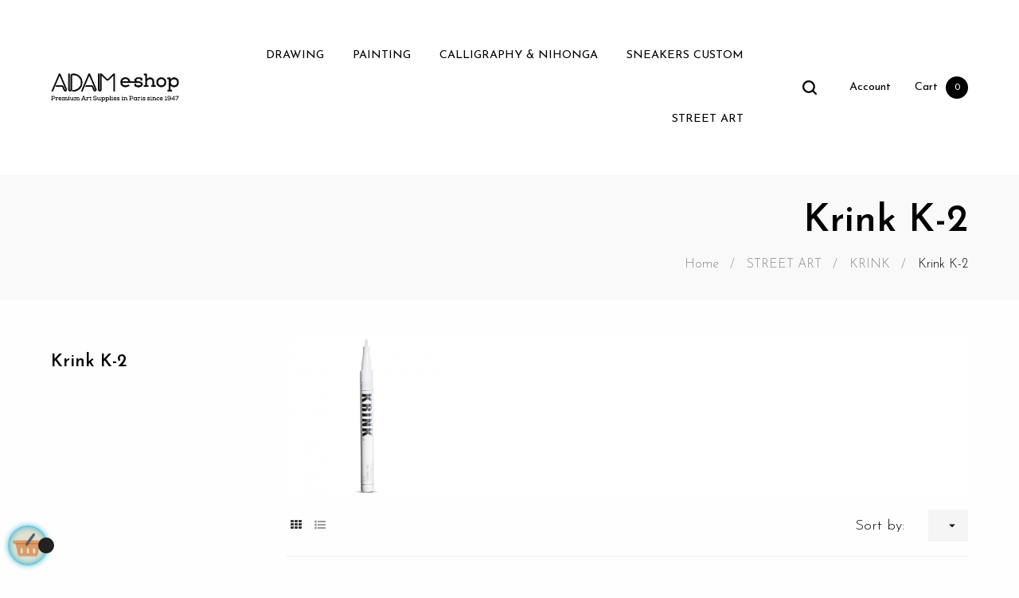

--- FILE ---
content_type: text/html; charset=utf-8
request_url: https://www.adam-eshop.com/en/555-krink-k-2
body_size: 25510
content:
<!doctype html>
<html lang="en"  class="default" >

<!-- Google Tag Manager -->

<script>(function(w,d,s,l,i){w[l]=w[l]||[];w[l].push({'gtm.start':
    new Date().getTime(),event:'gtm.js'});var f=d.getElementsByTagName(s)[0],
            j=d.createElement(s),dl=l!='dataLayer'?'&l='+l:'';j.async=true;j.src=
            'https://www.googletagmanager.com/gtm.js?id='+i+dl;f.parentNode.insertBefore(j,f);
            })(window,document,'script','dataLayer','GTM-WXTVNGGQ');</script>

<!-- End Google Tag Manager -->

  <head>
    
      
  <meta charset="utf-8">


  <meta http-equiv="x-ua-compatible" content="ie=edge">



  <title>Krink K-2</title>
<script data-keepinline="true">
    var ajaxGetProductUrl = '//www.adam-eshop.com/en/module/cdc_googletagmanager/async';
    var ajaxShippingEvent = 1;
    var ajaxPaymentEvent = 1;

/* datalayer */
dataLayer = window.dataLayer || [];
    let cdcDatalayer = {"pageCategory":"category","event":"view_item_list","ecommerce":{"currency":"EUR","items":[{"item_name":"Krink K-4","item_id":"7054","price":"7.08","price_tax_exc":"7.08","price_tax_inc":"8.5","item_category":"STREET ART","item_category2":"KRINK","item_category3":"Krink K-2","item_list_name":"Krink K-2","item_list_id":"cat_555","index":1,"quantity":1}]},"google_tag_params":{"ecomm_pagetype":"category","ecomm_category":"Krink K-2"}};
    dataLayer.push(cdcDatalayer);

/* call to GTM Tag */
(function(w,d,s,l,i){w[l]=w[l]||[];w[l].push({'gtm.start':
new Date().getTime(),event:'gtm.js'});var f=d.getElementsByTagName(s)[0],
j=d.createElement(s),dl=l!='dataLayer'?'&l='+l:'';j.async=true;j.src=
'https://www.googletagmanager.com/gtm.js?id='+i+dl;f.parentNode.insertBefore(j,f);
})(window,document,'script','dataLayer','GTM-WXTVNGGQ');

/* async call to avoid cache system for dynamic data */
dataLayer.push({
  'event': 'datalayer_ready'
});
</script>
  <meta name="description" content="">
  <meta name="keywords" content="">
        <link rel="canonical" href="https://www.adam-eshop.com/en/555-krink-k-2">
    
                  <link rel="alternate" href="https://www.adam-eshop.com/fr/555-feutre-huile-blanc-fin" hreflang="fr">
                  <link rel="alternate" href="https://www.adam-eshop.com/en/555-krink-k-2" hreflang="en-us">
                  <link rel="alternate" href="https://www.adam-eshop.com/es/555-krink-k-2" hreflang="es-es">
        



  <meta name="viewport" content="width=device-width, initial-scale=1">



  <link rel="icon" type="image/vnd.microsoft.icon" href="/img/favicon.ico?1663234604">
  <link rel="shortcut icon" type="image/x-icon" href="/img/favicon.ico?1663234604">


  

    <link rel="stylesheet" href="https://www.adam-eshop.com/themes/at_wooden/assets/css/theme.css" type="text/css" media="all">
  <link rel="stylesheet" href="https://www.adam-eshop.com/themes/at_wooden/modules/leoblog/views/css/leoblog.css" type="text/css" media="all">
  <link rel="stylesheet" href="https://www.adam-eshop.com/themes/at_wooden/modules/leobootstrapmenu/views/css/megamenu.css" type="text/css" media="all">
  <link rel="stylesheet" href="https://www.adam-eshop.com/themes/at_wooden/modules/leobootstrapmenu/views/css/leomenusidebar.css" type="text/css" media="all">
  <link rel="stylesheet" href="https://www.adam-eshop.com/themes/at_wooden/modules/leoslideshow/views/css/typo/typo.css" type="text/css" media="all">
  <link rel="stylesheet" href="https://www.adam-eshop.com/themes/at_wooden/modules/leoslideshow/views/css/iView/iview.css" type="text/css" media="all">
  <link rel="stylesheet" href="https://www.adam-eshop.com/themes/at_wooden/modules/leoslideshow/views/css/iView/skin_4_responsive/style.css" type="text/css" media="all">
  <link rel="stylesheet" href="https://www.adam-eshop.com/modules/leofeature/views/css/jquery.mCustomScrollbar.css" type="text/css" media="all">
  <link rel="stylesheet" href="https://www.adam-eshop.com/themes/at_wooden/modules/leofeature/views/css/front.css" type="text/css" media="all">
  <link rel="stylesheet" href="https://www.adam-eshop.com/modules/leoquicklogin/views/css/front.css" type="text/css" media="all">
  <link rel="stylesheet" href="https://www.adam-eshop.com/js/jquery/ui/themes/base/minified/jquery-ui.min.css" type="text/css" media="all">
  <link rel="stylesheet" href="https://www.adam-eshop.com/js/jquery/ui/themes/base/minified/jquery.ui.theme.min.css" type="text/css" media="all">
  <link rel="stylesheet" href="https://www.adam-eshop.com/js/jquery/plugins/fancybox/jquery.fancybox.css" type="text/css" media="all">
  <link rel="stylesheet" href="https://www.adam-eshop.com/modules/blockgrouptop/views/css/blockgrouptop.css" type="text/css" media="all">
  <link rel="stylesheet" href="https://www.adam-eshop.com/themes/at_wooden/modules/leoproductsearch/views/css/leosearch.css" type="text/css" media="all">
  <link rel="stylesheet" href="https://www.adam-eshop.com/modules/leoproductsearch/views/css/jquery.autocomplete_productsearch.css" type="text/css" media="all">
  <link rel="stylesheet" href="https://www.adam-eshop.com/themes/at_wooden/assets/css/custom.css" type="text/css" media="all">
  <link rel="stylesheet" href="https://www.adam-eshop.com/modules/appagebuilder/views/css/animate.css" type="text/css" media="all">
  <link rel="stylesheet" href="https://www.adam-eshop.com/themes/at_wooden/modules/appagebuilder/views/css/owl.carousel.css" type="text/css" media="all">
  <link rel="stylesheet" href="https://www.adam-eshop.com/themes/at_wooden/modules/appagebuilder/views/css/owl.theme.css" type="text/css" media="all">
  <link rel="stylesheet" href="https://www.adam-eshop.com/themes/at_wooden/modules/appagebuilder/views/css/slick-theme.css" type="text/css" media="all">
  <link rel="stylesheet" href="https://www.adam-eshop.com/themes/at_wooden/modules/appagebuilder/views/css/slick.css" type="text/css" media="all">
  <link rel="stylesheet" href="https://www.adam-eshop.com/themes/at_wooden/modules/appagebuilder/views/css/styles.css" type="text/css" media="all">
  <link rel="stylesheet" href="https://www.adam-eshop.com/modules/appagebuilder/views/css/unique.css" type="text/css" media="all">
  <link rel="stylesheet" href="https://www.adam-eshop.com/themes/at_wooden/modules/appagebuilder/views/css/profiles/profile1513763645.css" type="text/css" media="all">



    


  

  <script type="text/javascript">
        var LEO_COOKIE_THEME = "AT_WOODEN_PANEL_CONFIG";
        var add_cart_error = "An error occurred while processing your request. Please try again";
        var ajaxsearch = "1";
        var buttonwishlist_title_add = "Add to Wishlist";
        var buttonwishlist_title_remove = "Remove from WishList";
        var cancel_rating_txt = "Cancel Rating";
        var disable_review_form_txt = "Not exists a criterion to review for this product or this language";
        var enable_dropdown_defaultcart = 1;
        var enable_flycart_effect = 1;
        var enable_notification = 0;
        var height_cart_item = "125";
        var isLogged = false;
        var leo_push = 0;
        var leo_search_url = "https:\/\/www.adam-eshop.com\/en\/module\/leoproductsearch\/productsearch";
        var leo_token = "7708bac711ffa3f6909064daacf9d793";
        var leoproductsearch_static_token = "7708bac711ffa3f6909064daacf9d793";
        var leoproductsearch_token = "50d3cac88a5a6a6567332ea2c8502570";
        var lf_is_gen_rtl = false;
        var lps_show_product_img = "1";
        var lps_show_product_price = "1";
        var lql_ajax_url = "https:\/\/www.adam-eshop.com\/en\/module\/leoquicklogin\/leocustomer";
        var lql_is_gen_rtl = false;
        var lql_module_dir = "\/modules\/leoquicklogin\/";
        var lql_myaccount_url = "https:\/\/www.adam-eshop.com\/en\/my-account";
        var lql_redirect = "";
        var number_cartitem_display = 3;
        var numpro_display = "100";
        var prestashop = {"cart":{"products":[],"totals":{"total":{"type":"total","label":"Total","amount":0,"value":"\u20ac0.00"},"total_including_tax":{"type":"total","label":"Total (tax incl.)","amount":0,"value":"\u20ac0.00"},"total_excluding_tax":{"type":"total","label":"Total (tax excl.)","amount":0,"value":"\u20ac0.00"}},"subtotals":{"products":{"type":"products","label":"Subtotal","amount":0,"value":"\u20ac0.00"},"discounts":null,"shipping":{"type":"shipping","label":"Shipping","amount":0,"value":"Free"},"tax":null},"products_count":0,"summary_string":"0 items","vouchers":{"allowed":1,"added":[]},"discounts":[],"minimalPurchase":0,"minimalPurchaseRequired":""},"currency":{"name":"Euro","iso_code":"EUR","iso_code_num":"978","sign":"\u20ac"},"customer":{"lastname":null,"firstname":null,"email":null,"birthday":null,"newsletter":null,"newsletter_date_add":null,"optin":null,"website":null,"company":null,"siret":null,"ape":null,"is_logged":false,"gender":{"type":null,"name":null},"addresses":[]},"language":{"name":"English (English)","iso_code":"en","locale":"en-US","language_code":"en-us","is_rtl":"0","date_format_lite":"m\/d\/Y","date_format_full":"m\/d\/Y H:i:s","id":2},"page":{"title":"","canonical":"https:\/\/www.adam-eshop.com\/en\/555-krink-k-2","meta":{"title":"Krink K-2","description":"","keywords":"","robots":"index"},"page_name":"category","body_classes":{"lang-en":true,"lang-rtl":false,"country-FR":true,"currency-EUR":true,"layout-left-column":true,"page-category":true,"tax-display-enabled":true,"category-id-555":true,"category-Krink K-2":true,"category-id-parent-281":true,"category-depth-level-4":true},"admin_notifications":[]},"shop":{"name":"Adam Montmartre","logo":"\/img\/adam-eshop-new-logo-1656431334.jpg","stores_icon":"\/img\/logo_stores.png","favicon":"\/img\/favicon.ico"},"urls":{"base_url":"https:\/\/www.adam-eshop.com\/","current_url":"https:\/\/www.adam-eshop.com\/en\/555-krink-k-2","shop_domain_url":"https:\/\/www.adam-eshop.com","img_ps_url":"https:\/\/www.adam-eshop.com\/img\/","img_cat_url":"https:\/\/www.adam-eshop.com\/img\/c\/","img_lang_url":"https:\/\/www.adam-eshop.com\/img\/l\/","img_prod_url":"https:\/\/www.adam-eshop.com\/img\/p\/","img_manu_url":"https:\/\/www.adam-eshop.com\/img\/m\/","img_sup_url":"https:\/\/www.adam-eshop.com\/img\/su\/","img_ship_url":"https:\/\/www.adam-eshop.com\/img\/s\/","img_store_url":"https:\/\/www.adam-eshop.com\/img\/st\/","img_col_url":"https:\/\/www.adam-eshop.com\/img\/co\/","img_url":"https:\/\/www.adam-eshop.com\/themes\/at_wooden\/assets\/img\/","css_url":"https:\/\/www.adam-eshop.com\/themes\/at_wooden\/assets\/css\/","js_url":"https:\/\/www.adam-eshop.com\/themes\/at_wooden\/assets\/js\/","pic_url":"https:\/\/www.adam-eshop.com\/upload\/","pages":{"address":"https:\/\/www.adam-eshop.com\/en\/address","addresses":"https:\/\/www.adam-eshop.com\/en\/addresses","authentication":"https:\/\/www.adam-eshop.com\/en\/login","cart":"https:\/\/www.adam-eshop.com\/en\/cart","category":"https:\/\/www.adam-eshop.com\/en\/index.php?controller=category","cms":"https:\/\/www.adam-eshop.com\/en\/index.php?controller=cms","contact":"https:\/\/www.adam-eshop.com\/en\/contact-us","discount":"https:\/\/www.adam-eshop.com\/en\/discount","guest_tracking":"https:\/\/www.adam-eshop.com\/en\/guest-tracking","history":"https:\/\/www.adam-eshop.com\/en\/order-history","identity":"https:\/\/www.adam-eshop.com\/en\/identity","index":"https:\/\/www.adam-eshop.com\/en\/","my_account":"https:\/\/www.adam-eshop.com\/en\/my-account","order_confirmation":"https:\/\/www.adam-eshop.com\/en\/order-confirmation","order_detail":"https:\/\/www.adam-eshop.com\/en\/index.php?controller=order-detail","order_follow":"https:\/\/www.adam-eshop.com\/en\/order-follow","order":"https:\/\/www.adam-eshop.com\/en\/order","order_return":"https:\/\/www.adam-eshop.com\/en\/index.php?controller=order-return","order_slip":"https:\/\/www.adam-eshop.com\/en\/credit-slip","pagenotfound":"https:\/\/www.adam-eshop.com\/en\/page-not-found","password":"https:\/\/www.adam-eshop.com\/en\/password-recovery","pdf_invoice":"https:\/\/www.adam-eshop.com\/en\/index.php?controller=pdf-invoice","pdf_order_return":"https:\/\/www.adam-eshop.com\/en\/index.php?controller=pdf-order-return","pdf_order_slip":"https:\/\/www.adam-eshop.com\/en\/index.php?controller=pdf-order-slip","prices_drop":"https:\/\/www.adam-eshop.com\/en\/prices-drop","product":"https:\/\/www.adam-eshop.com\/en\/index.php?controller=product","search":"https:\/\/www.adam-eshop.com\/en\/search","sitemap":"https:\/\/www.adam-eshop.com\/en\/sitemap","stores":"https:\/\/www.adam-eshop.com\/en\/stores","supplier":"https:\/\/www.adam-eshop.com\/en\/supplier","register":"https:\/\/www.adam-eshop.com\/en\/login?create_account=1","order_login":"https:\/\/www.adam-eshop.com\/en\/order?login=1"},"alternative_langs":{"fr":"https:\/\/www.adam-eshop.com\/fr\/555-feutre-huile-blanc-fin","en-us":"https:\/\/www.adam-eshop.com\/en\/555-krink-k-2","es-es":"https:\/\/www.adam-eshop.com\/es\/555-krink-k-2"},"theme_assets":"\/themes\/at_wooden\/assets\/","actions":{"logout":"https:\/\/www.adam-eshop.com\/en\/?mylogout="},"no_picture_image":{"bySize":{"small_default":{"url":"https:\/\/www.adam-eshop.com\/img\/p\/en-default-small_default.jpg","width":98,"height":123},"cart_default":{"url":"https:\/\/www.adam-eshop.com\/img\/p\/en-default-cart_default.jpg","width":125,"height":157},"medium_default":{"url":"https:\/\/www.adam-eshop.com\/img\/p\/en-default-medium_default.jpg","width":378,"height":472},"home_default":{"url":"https:\/\/www.adam-eshop.com\/img\/p\/en-default-home_default.jpg","width":378,"height":472},"large_default":{"url":"https:\/\/www.adam-eshop.com\/img\/p\/en-default-large_default.jpg","width":800,"height":1000}},"small":{"url":"https:\/\/www.adam-eshop.com\/img\/p\/en-default-small_default.jpg","width":98,"height":123},"medium":{"url":"https:\/\/www.adam-eshop.com\/img\/p\/en-default-medium_default.jpg","width":378,"height":472},"large":{"url":"https:\/\/www.adam-eshop.com\/img\/p\/en-default-large_default.jpg","width":800,"height":1000},"legend":""}},"configuration":{"display_taxes_label":true,"display_prices_tax_incl":true,"is_catalog":false,"show_prices":true,"opt_in":{"partner":false},"quantity_discount":{"type":"discount","label":"Discount"},"voucher_enabled":1,"return_enabled":0},"field_required":[],"breadcrumb":{"links":[{"title":"Home","url":"https:\/\/www.adam-eshop.com\/en\/"},{"title":"STREET ART","url":"https:\/\/www.adam-eshop.com\/en\/78-street-art"},{"title":"KRINK","url":"https:\/\/www.adam-eshop.com\/en\/281-krink"},{"title":"Krink K-2","url":"https:\/\/www.adam-eshop.com\/en\/555-krink-k-2"}],"count":4},"link":{"protocol_link":"https:\/\/","protocol_content":"https:\/\/"},"time":1768624363,"static_token":"7708bac711ffa3f6909064daacf9d793","token":"50d3cac88a5a6a6567332ea2c8502570"};
        var psemailsubscription_subscription = "https:\/\/www.adam-eshop.com\/en\/module\/ps_emailsubscription\/subscription";
        var review_error = "An error occurred while processing your request. Please try again";
        var show_popup = 1;
        var txt_not_found = "No products found";
        var type_dropdown_defaultcart = "dropdown";
        var type_flycart_effect = "fade";
        var width_cart_item = "320";
        var wishlist_add = "The product was successfully added to your wishlist";
        var wishlist_cancel_txt = "Cancel";
        var wishlist_confirm_del_txt = "Delete selected item?";
        var wishlist_del_default_txt = "Cannot delete default wishlist";
        var wishlist_email_txt = "Email";
        var wishlist_loggin_required = "You must be logged in to manage your wishlist";
        var wishlist_ok_txt = "Ok";
        var wishlist_quantity_required = "You must enter a quantity";
        var wishlist_remove = "The product was successfully removed from your wishlist";
        var wishlist_reset_txt = "Reset";
        var wishlist_send_txt = "Send";
        var wishlist_send_wishlist_txt = "Send wishlist";
        var wishlist_url = "https:\/\/www.adam-eshop.com\/en\/module\/leofeature\/mywishlist";
        var wishlist_viewwishlist = "View your wishlist";
      </script>
<script type="text/javascript">
	var choosefile_text = "Choose file";
	var turnoff_popup_text = "Do not show this popup again";
	
	var size_item_quickview = 82;
	var style_scroll_quickview = 'vertical';
	
	var size_item_page = 113;
	var style_scroll_page = 'horizontal';
	
	var size_item_quickview_attr = 101;	
	var style_scroll_quickview_attr = 'vertical';
	
	var size_item_popup = 160;
	var style_scroll_popup = 'vertical';
</script>


  <!-- @file modules\appagebuilder\views\templates\hook\header -->

<script>
	/**
	 * List functions will run when document.ready()
	 */
	var ap_list_functions = [];
	/**
	 * List functions will run when window.load()
	 */
	var ap_list_functions_loaded = [];

	/**
	 * List functions will run when document.ready() for theme
	 */

	var products_list_functions = [];
</script>


<script type='text/javascript'>
	var leoOption = {
		category_qty:1,
		product_list_image:0,
		product_one_img:1,
		productCdown: 1,
		productColor: 0,
		homeWidth: 378,
		homeheight: 472,
	}

	ap_list_functions.push(function(){
		if (typeof $.LeoCustomAjax !== "undefined" && $.isFunction($.LeoCustomAjax)) {
			var leoCustomAjax = new $.LeoCustomAjax();
			leoCustomAjax.processAjax();
		}
	});
</script>
<script type="text/javascript">
	
	var FancyboxI18nClose = "Close";
	var FancyboxI18nNext = "Next";
	var FancyboxI18nPrev = "Previous";
	var current_link = "http://www.adam-eshop.com/en/";		
	var currentURL = window.location;
	currentURL = String(currentURL);
	currentURL = currentURL.replace("https://","").replace("http://","").replace("www.","").replace( /#\w*/, "" );
	current_link = current_link.replace("https://","").replace("http://","").replace("www.","");
	var text_warning_select_txt = "Please select One to remove?";
	var text_confirm_remove_txt = "Are you sure to remove footer row?";
	var close_bt_txt = "Close";
	var list_menu = [];
	var list_menu_tmp = {};
	var list_tab = [];
	var isHomeMenu = 0;
	
</script>
<script type="text/javascript">
	(window.gaDevIds=window.gaDevIds||[]).push('d6YPbH');
	(function(i,s,o,g,r,a,m){i['GoogleAnalyticsObject']=r;i[r]=i[r]||function(){
	(i[r].q=i[r].q||[]).push(arguments)},i[r].l=1*new Date();a=s.createElement(o),
	m=s.getElementsByTagName(o)[0];a.async=1;a.src=g;m.parentNode.insertBefore(a,m)
	})(window,document,'script','https://www.google-analytics.com/analytics.js','ga');

            ga('create', 'UA-86184100-1', 'auto');
                        ga('send', 'pageview');
    
    ga('require', 'ec');
</script>





    
  </head>

  <body id="category" class="lang-en country-fr currency-eur layout-left-column page-category tax-display-enabled category-id-555 category-krink-k-2 category-id-parent-281 category-depth-level-4 fullwidth">

  <!-- Google Tag Manager (noscript) -->
  
  <noscript><iframe src="https://www.googletagmanager.com/ns.html?id=GTM-WXTVNGGQ"
                    height="0" width="0" style="display:none;visibility:hidden"></iframe></noscript>
  
  <!-- End Google Tag Manager (noscript) -->

    
      <!-- Google Tag Manager (noscript) -->
<noscript><iframe src="https://www.googletagmanager.com/ns.html?id=GTM-WXTVNGGQ"
height="0" width="0" style="display:none;visibility:hidden"></iframe></noscript>
<!-- End Google Tag Manager (noscript) -->

    

    <main id="page">
      
              
      <header id="header">
        <div class="header-container">
          
            
  <div class="header-banner">
          <div class="container">
              <div class="inner"></div>
          </div>
        </div>



  <nav class="header-nav">
    <div class="topnav">
              <div class="inner"></div>
          </div>
    <div class="bottomnav">
              <div class="inner"></div>
          </div>
  </nav>



  <div class="header-top">
          <div class="inner"><!-- @file modules\appagebuilder\views\templates\hook\ApRow -->
    <div        class="row box-wtop ApRow  has-bg bg-boxed"
                            style="background: no-repeat;"        data-bg_data=" no-repeat"        >
                                            <!-- @file modules\appagebuilder\views\templates\hook\ApColumn -->
<div    class="col-xl-3 col-lg-4 col-md-12 col-sm-12 col-xs-12 col-sp-12 col-logo ApColumn "
	    >
                    <!-- @file modules\appagebuilder\views\templates\hook\ApGenCode -->

	<div class="h-logo">    <a href="https://www.adam-eshop.com/">        <img class="img-fluid" src="/img/adam-eshop-new-logo-1656431334.jpg" alt="Adam Montmartre">    </a></div>

    </div><!-- @file modules\appagebuilder\views\templates\hook\ApColumn -->
<div    class="col-xl-7 col-lg-5 col-md-3 col-sm-3 col-xs-3 col-sp-3 col-menu ApColumn "
	    >
                    <!-- @file modules\appagebuilder\views\templates\hook\ApSlideShow -->
<div id="memgamenu-form_9184166521380958" class="ApMegamenu">
				<nav data-megamenu-id="9184166521380958" class="leo-megamenu cavas_menu navbar navbar-default enable-canvas " role="navigation">
			<!-- Brand and toggle get grouped for better mobile display -->
			<div class="navbar-header">
				<button type="button" class="navbar-toggler hidden-lg-up" data-toggle="collapse" data-target=".megamenu-off-canvas-9184166521380958">
					<span class="sr-only">Toggle navigation</span>
					&#9776;
					<!--
					<span class="icon-bar"></span>
					<span class="icon-bar"></span>
					<span class="icon-bar"></span>
					-->
				</button>
			</div>
			<!-- Collect the nav links, forms, and other content for toggling -->
						<div class="leo-top-menu collapse navbar-toggleable-md megamenu-off-canvas megamenu-off-canvas-9184166521380958"><ul class="nav navbar-nav megamenu horizontal"><li data-menu-type="category" class="nav-item   " ><a href="https://www.adam-eshop.com/en/534-graphic-arts-supplies-paris" target="_self" class="nav-link has-category"><span class="menu-title">DRAWING</span></a></li><li data-menu-type="category" class="nav-item   " ><a href="https://www.adam-eshop.com/en/536-fine-arts" target="_self" class="nav-link has-category"><span class="menu-title">PAINTING</span></a></li><li data-menu-type="category" class="nav-item   " ><a href="https://www.adam-eshop.com/en/542-calligraphy-nihonga" target="_self" class="nav-link has-category"><span class="menu-title">CALLIGRAPHY & NIHONGA</span></a></li><li data-menu-type="category" class="nav-item   " ><a href="https://www.adam-eshop.com/en/544-sneakers-custom" target="_self" class="nav-link has-category"><span class="menu-title">SNEAKERS CUSTOM</span></a></li><li data-menu-type="category" class="nav-item   " ><a href="https://www.adam-eshop.com/en/78-street-art" target="_self" class="nav-link has-category"><span class="menu-title">STREET ART</span></a></li></ul></div>
	</nav>
	<script type="text/javascript">
	// <![CDATA[				
			// var type="horizontal";
			// checkActiveLink();
			// checkTarget();
			list_menu_tmp.id = '9184166521380958';
			list_menu_tmp.type = 'horizontal';
	// ]]>
	
									
				// offCanvas();
				// var show_cavas = 1;
				// console.log('testaaa');
				// console.log(show_cavas);
				list_menu_tmp.show_cavas =1;
			
		
				
		list_menu_tmp.list_tab = list_tab;
		list_menu.push(list_menu_tmp);
		list_menu_tmp = {};	
		list_tab = {};
		
	</script>
	</div>

    </div><!-- @file modules\appagebuilder\views\templates\hook\ApColumn -->
<div    class="col-xl-2 col-lg-3 col-md-9 col-sm-9 col-xs-9 col-sp-9 col-info ApColumn "
	    >
                    <!-- @file modules\appagebuilder\views\templates\hook\ApModule -->


<!-- Block search module -->
<div id="leo_search_block_top" class="block exclusive search-by-category">
	<h4 class="title_block">Search</h4>
	<form method="get" action="https://www.adam-eshop.com/en/index.php?controller=productsearch" id="leosearchtopbox">
		<input type="hidden" name="fc" value="module" />
		<input type="hidden" name="module" value="leoproductsearch" />
		<input type="hidden" name="controller" value="productsearch" />
                <input type="hidden" name="leoproductsearch_static_token" value="7708bac711ffa3f6909064daacf9d793"/>
		    	<label>Search products:</label>
		<div class="block_content clearfix leoproductsearch-content">		
			<div class="list-cate-wrapper">
				<input id="leosearchtop-cate-id" name="cate" value="" type="hidden">
				<a id="dropdownListCateTop" class="select-title" rel="nofollow" data-toggle="dropdown" aria-haspopup="true" aria-expanded="false">
					<span>All Categories</span>
					<i class="material-icons pull-xs-right">keyboard_arrow_down</i>
				</a>
				<div class="list-cate dropdown-menu" aria-labelledby="dropdownListCateTop">
					<a href="#" data-cate-id="" data-cate-name="All Categories" class="cate-item active" >All Categories</a>				
					<a href="#" data-cate-id="2" data-cate-name="Home" class="cate-item cate-level-1" >Home</a>
					
  <a href="#" data-cate-id="534" data-cate-name="Graphic Arts" class="cate-item cate-level-2" >--Graphic Arts</a>
  <a href="#" data-cate-id="13" data-cate-name="Marker and felt-tip pen" class="cate-item cate-level-3" >---Marker and felt-tip pen</a>
  <a href="#" data-cate-id="151" data-cate-name="Graphic markers" class="cate-item cate-level-4" >----Graphic markers</a>
  <a href="#" data-cate-id="329" data-cate-name="Neopiko" class="cate-item cate-level-5" >-----Neopiko</a>
  <a href="#" data-cate-id="330" data-cate-name="Unit" class="cate-item cate-level-6" >------Unit</a>
  <a href="#" data-cate-id="356" data-cate-name="Sets Neopiko" class="cate-item cate-level-6" >------Sets Neopiko</a>
  <a href="#" data-cate-id="162" data-cate-name="Touch Twin Marker" class="cate-item cate-level-5" >-----Touch Twin Marker</a>
  <a href="#" data-cate-id="152" data-cate-name="Touch Twin Marker" class="cate-item cate-level-6" >------Touch Twin Marker</a>
  <a href="#" data-cate-id="163" data-cate-name="Touch Twin Marker sets" class="cate-item cate-level-6" >------Touch Twin Marker sets</a>
  <a href="#" data-cate-id="303" data-cate-name="Copic" class="cate-item cate-level-5" >-----Copic</a>
  <a href="#" data-cate-id="494" data-cate-name="Empty markers" class="cate-item cate-level-6" >------Empty markers</a>
  <a href="#" data-cate-id="304" data-cate-name="Copic Wide" class="cate-item cate-level-6" >------Copic Wide</a>
  <a href="#" data-cate-id="333" data-cate-name="Various Ink" class="cate-item cate-level-6" >------Various Ink</a>
  <a href="#" data-cate-id="477" data-cate-name="Recharge encre serie Wide" class="cate-item cate-level-7" >-------Recharge encre serie Wide</a>
  <a href="#" data-cate-id="482" data-cate-name="Noir et Blender" class="cate-item cate-level-7" >-------Noir et Blender</a>
  <a href="#" data-cate-id="478" data-cate-name="Encres gamme BV (Bleu-Violet)" class="cate-item cate-level-7" >-------Encres gamme BV (Bleu-Violet)</a>
  <a href="#" data-cate-id="479" data-cate-name="B (Bleu)" class="cate-item cate-level-7" >-------B (Bleu)</a>
  <a href="#" data-cate-id="480" data-cate-name="BG (Bleu-Vert)" class="cate-item cate-level-7" >-------BG (Bleu-Vert)</a>
  <a href="#" data-cate-id="481" data-cate-name="C (Gris froids)" class="cate-item cate-level-7" >-------C (Gris froids)</a>
  <a href="#" data-cate-id="483" data-cate-name="E (Tons terre et Teintes chair)" class="cate-item cate-level-7" >-------E (Tons terre et Teintes chair)</a>
  <a href="#" data-cate-id="484" data-cate-name="G (Vert)" class="cate-item cate-level-7" >-------G (Vert)</a>
  <a href="#" data-cate-id="485" data-cate-name="N (Neutres)" class="cate-item cate-level-7" >-------N (Neutres)</a>
  <a href="#" data-cate-id="486" data-cate-name="R (Rouges)" class="cate-item cate-level-7" >-------R (Rouges)</a>
  <a href="#" data-cate-id="487" data-cate-name="R (Rouge violet)" class="cate-item cate-level-7" >-------R (Rouge violet)</a>
  <a href="#" data-cate-id="488" data-cate-name="T (Gris Toner)" class="cate-item cate-level-7" >-------T (Gris Toner)</a>
  <a href="#" data-cate-id="489" data-cate-name="V (Violet)" class="cate-item cate-level-7" >-------V (Violet)</a>
  <a href="#" data-cate-id="490" data-cate-name="W (Gris chaud)" class="cate-item cate-level-7" >-------W (Gris chaud)</a>
  <a href="#" data-cate-id="491" data-cate-name="Y (Jaune)" class="cate-item cate-level-7" >-------Y (Jaune)</a>
  <a href="#" data-cate-id="492" data-cate-name="YG (Jaune vert)" class="cate-item cate-level-7" >-------YG (Jaune vert)</a>
  <a href="#" data-cate-id="493" data-cate-name="YR (Jaune rouge)" class="cate-item cate-level-7" >-------YR (Jaune rouge)</a>
  <a href="#" data-cate-id="305" data-cate-name="Copic wide set" class="cate-item cate-level-6" >------Copic wide set</a>
  <a href="#" data-cate-id="313" data-cate-name="Replacement nibs" class="cate-item cate-level-6" >------Replacement nibs</a>
  <a href="#" data-cate-id="159" data-cate-name="Promarker" class="cate-item cate-level-5" >-----Promarker</a>
  <a href="#" data-cate-id="166" data-cate-name="Promarker sets" class="cate-item cate-level-6" >------Promarker sets</a>
  <a href="#" data-cate-id="169" data-cate-name="Promarker" class="cate-item cate-level-6" >------Promarker</a>
  <a href="#" data-cate-id="434" data-cate-name="Magic Ink " class="cate-item cate-level-5" >-----Magic Ink </a>
  <a href="#" data-cate-id="604" data-cate-name="Magic Ink Set" class="cate-item cate-level-6" >------Magic Ink Set</a>
  <a href="#" data-cate-id="605" data-cate-name="Magic Ink Single Marker" class="cate-item cate-level-6" >------Magic Ink Single Marker</a>
  <a href="#" data-cate-id="416" data-cate-name="Wingo Tip" class="cate-item cate-level-5" >-----Wingo Tip</a>
  <a href="#" data-cate-id="170" data-cate-name="Graph&#039;it palette" class="cate-item cate-level-5" >-----Graph&#039;it palette</a>
  <a href="#" data-cate-id="57" data-cate-name="Brush Pen" class="cate-item cate-level-4" >----Brush Pen</a>
  <a href="#" data-cate-id="64" data-cate-name="Pentel" class="cate-item cate-level-5" >-----Pentel</a>
  <a href="#" data-cate-id="65" data-cate-name="GFKP Pentel" class="cate-item cate-level-6" >------GFKP Pentel</a>
  <a href="#" data-cate-id="68" data-cate-name="GFL PEntel" class="cate-item cate-level-6" >------GFL PEntel</a>
  <a href="#" data-cate-id="574" data-cate-name="Pentel GFL Art Brush Pen" class="cate-item cate-level-7" >-------Pentel GFL Art Brush Pen</a>
  <a href="#" data-cate-id="575" data-cate-name="Pentel Art Brush Pen Ink Cartridges" class="cate-item cate-level-7" >-------Pentel Art Brush Pen Ink Cartridges</a>
  <a href="#" data-cate-id="221" data-cate-name="Pentel Touch" class="cate-item cate-level-6" >------Pentel Touch</a>
  <a href="#" data-cate-id="268" data-cate-name="Pentel encre grise FRH-MN" class="cate-item cate-level-6" >------Pentel encre grise FRH-MN</a>
  <a href="#" data-cate-id="270" data-cate-name="Pentel Brush FP6L" class="cate-item cate-level-6" >------Pentel Brush FP6L</a>
  <a href="#" data-cate-id="567" data-cate-name="Pentel Brush Sign Pigment" class="cate-item cate-level-6" >------Pentel Brush Sign Pigment</a>
  <a href="#" data-cate-id="569" data-cate-name="Pentel XGFH - Gold &amp; Silver" class="cate-item cate-level-6" >------Pentel XGFH - Gold &amp; Silver</a>
  <a href="#" data-cate-id="573" data-cate-name="Sign Pen Artist" class="cate-item cate-level-6" >------Sign Pen Artist</a>
  <a href="#" data-cate-id="912" data-cate-name="Pentel Pigment Brush" class="cate-item cate-level-6" >------Pentel Pigment Brush</a>
  <a href="#" data-cate-id="61" data-cate-name="Kuretake" class="cate-item cate-level-5" >-----Kuretake</a>
  <a href="#" data-cate-id="62" data-cate-name="Kuretake TUT80" class="cate-item cate-level-6" >------Kuretake TUT80</a>
  <a href="#" data-cate-id="172" data-cate-name="Mangaka Flexible" class="cate-item cate-level-6" >------Mangaka Flexible</a>
  <a href="#" data-cate-id="312" data-cate-name="Bimoji" class="cate-item cate-level-6" >------Bimoji</a>
  <a href="#" data-cate-id="240" data-cate-name="Fudegokoshi" class="cate-item cate-level-6" >------Fudegokoshi</a>
  <a href="#" data-cate-id="388" data-cate-name="Kuretake No. 13 &amp; No. 8 kuretake Fountain Brush Pen" class="cate-item cate-level-6" >------Kuretake No. 13 &amp; No. 8 kuretake Fountain Brush Pen</a>
  <a href="#" data-cate-id="632" data-cate-name="Brush Pen Cambio Bimoji" class="cate-item cate-level-6" >------Brush Pen Cambio Bimoji</a>
  <a href="#" data-cate-id="231" data-cate-name="Kuretake double brush" class="cate-item cate-level-6" >------Kuretake double brush</a>
  <a href="#" data-cate-id="232" data-cate-name="Kuretake Double Brush Felt" class="cate-item cate-level-7" >-------Kuretake Double Brush Felt</a>
  <a href="#" data-cate-id="311" data-cate-name="Fudebiyori pen gray pocket" class="cate-item cate-level-6" >------Fudebiyori pen gray pocket</a>
  <a href="#" data-cate-id="470" data-cate-name="Brush Pen DJ160 &amp; DC161" class="cate-item cate-level-6" >------Brush Pen DJ160 &amp; DC161</a>
  <a href="#" data-cate-id="389" data-cate-name="Brush Pen ZIG cartoonist" class="cate-item cate-level-6" >------Brush Pen ZIG cartoonist</a>
  <a href="#" data-cate-id="844" data-cate-name="Oil-based ink brush" class="cate-item cate-level-6" >------Oil-based ink brush</a>
  <a href="#" data-cate-id="279" data-cate-name="Inactiniques" class="cate-item cate-level-6" >------Inactiniques</a>
  <a href="#" data-cate-id="233" data-cate-name="Pilot" class="cate-item cate-level-5" >-----Pilot</a>
  <a href="#" data-cate-id="629" data-cate-name="Platinum" class="cate-item cate-level-5" >-----Platinum</a>
  <a href="#" data-cate-id="241" data-cate-name="Tombow" class="cate-item cate-level-5" >-----Tombow</a>
  <a href="#" data-cate-id="633" data-cate-name="Akashiya" class="cate-item cate-level-5" >-----Akashiya</a>
  <a href="#" data-cate-id="634" data-cate-name="Zebra" class="cate-item cate-level-5" >-----Zebra</a>
  <a href="#" data-cate-id="255" data-cate-name="Deleter" class="cate-item cate-level-5" >-----Deleter</a>
  <a href="#" data-cate-id="350" data-cate-name="Deleter Neopiko Color" class="cate-item cate-level-6" >------Deleter Neopiko Color</a>
  <a href="#" data-cate-id="256" data-cate-name="Deleter Neopiko line rush" class="cate-item cate-level-6" >------Deleter Neopiko line rush</a>
  <a href="#" data-cate-id="310" data-cate-name="Uni Ball" class="cate-item cate-level-5" >-----Uni Ball</a>
  <a href="#" data-cate-id="239" data-cate-name="Mo Nami" class="cate-item cate-level-5" >-----Mo Nami</a>
  <a href="#" data-cate-id="351" data-cate-name="Sharpie" class="cate-item cate-level-5" >-----Sharpie</a>
  <a href="#" data-cate-id="58" data-cate-name="Faber-Castell" class="cate-item cate-level-5" >-----Faber-Castell</a>
  <a href="#" data-cate-id="59" data-cate-name="Pitt Faber-Castell sets" class="cate-item cate-level-6" >------Pitt Faber-Castell sets</a>
  <a href="#" data-cate-id="60" data-cate-name="Pitt B Faber-Castell" class="cate-item cate-level-6" >------Pitt B Faber-Castell</a>
  <a href="#" data-cate-id="63" data-cate-name="Pigma brush" class="cate-item cate-level-5" >-----Pigma brush</a>
  <a href="#" data-cate-id="504" data-cate-name="Pigma Brush Sakura" class="cate-item cate-level-6" >------Pigma Brush Sakura</a>
  <a href="#" data-cate-id="505" data-cate-name="Pigma professional Brush Pen" class="cate-item cate-level-6" >------Pigma professional Brush Pen</a>
  <a href="#" data-cate-id="469" data-cate-name="Copic Brush" class="cate-item cate-level-5" >-----Copic Brush</a>
  <a href="#" data-cate-id="550" data-cate-name="Touch Brush" class="cate-item cate-level-5" >-----Touch Brush</a>
  <a href="#" data-cate-id="637" data-cate-name="Zebra &amp; Akashiya" class="cate-item cate-level-5" >-----Zebra &amp; Akashiya</a>
  <a href="#" data-cate-id="69" data-cate-name="Fineliner" class="cate-item cate-level-4" >----Fineliner</a>
  <a href="#" data-cate-id="70" data-cate-name="Pigma" class="cate-item cate-level-5" >-----Pigma</a>
  <a href="#" data-cate-id="71" data-cate-name="Black Pigma Micron " class="cate-item cate-level-6" >------Black Pigma Micron </a>
  <a href="#" data-cate-id="246" data-cate-name="Color Pigma micron" class="cate-item cate-level-6" >------Color Pigma micron</a>
  <a href="#" data-cate-id="245" data-cate-name="Deleter " class="cate-item cate-level-5" >-----Deleter </a>
  <a href="#" data-cate-id="257" data-cate-name="Neopiko Line 3" class="cate-item cate-level-6" >------Neopiko Line 3</a>
  <a href="#" data-cate-id="258" data-cate-name="Neopiko Line 3 Set" class="cate-item cate-level-6" >------Neopiko Line 3 Set</a>
  <a href="#" data-cate-id="72" data-cate-name="Staedtler" class="cate-item cate-level-5" >-----Staedtler</a>
  <a href="#" data-cate-id="73" data-cate-name="Pigment Liner black Staedler" class="cate-item cate-level-6" >------Pigment Liner black Staedler</a>
  <a href="#" data-cate-id="271" data-cate-name="Pilot" class="cate-item cate-level-5" >-----Pilot</a>
  <a href="#" data-cate-id="272" data-cate-name="Pilot Hi-tec-C" class="cate-item cate-level-6" >------Pilot Hi-tec-C</a>
  <a href="#" data-cate-id="369" data-cate-name="Recharge Hi-Tec-C" class="cate-item cate-level-6" >------Recharge Hi-Tec-C</a>
  <a href="#" data-cate-id="420" data-cate-name="Touch" class="cate-item cate-level-5" >-----Touch</a>
  <a href="#" data-cate-id="421" data-cate-name="Uni Pin" class="cate-item cate-level-5" >-----Uni Pin</a>
  <a href="#" data-cate-id="422" data-cate-name="A l&#039;unité" class="cate-item cate-level-6" >------A l&#039;unité</a>
  <a href="#" data-cate-id="423" data-cate-name="En Sets" class="cate-item cate-level-6" >------En Sets</a>
  <a href="#" data-cate-id="503" data-cate-name="Monami" class="cate-item cate-level-5" >-----Monami</a>
  <a href="#" data-cate-id="74" data-cate-name="Felt-tip Pentel / Prockey" class="cate-item cate-level-4" >----Felt-tip Pentel / Prockey</a>
  <a href="#" data-cate-id="75" data-cate-name="Felt-tip Pentel" class="cate-item cate-level-5" >-----Felt-tip Pentel</a>
  <a href="#" data-cate-id="76" data-cate-name="N50 Pentel" class="cate-item cate-level-6" >------N50 Pentel</a>
  <a href="#" data-cate-id="77" data-cate-name="Sign Pen Pentel" class="cate-item cate-level-6" >------Sign Pen Pentel</a>
  <a href="#" data-cate-id="112" data-cate-name="Pentel Felt Pen" class="cate-item cate-level-6" >------Pentel Felt Pen</a>
  <a href="#" data-cate-id="307" data-cate-name="Pentel White" class="cate-item cate-level-6" >------Pentel White</a>
  <a href="#" data-cate-id="88" data-cate-name="Felt-tip Prockey" class="cate-item cate-level-5" >-----Felt-tip Prockey</a>
  <a href="#" data-cate-id="458" data-cate-name="Sharpie à l&#039;unité" class="cate-item cate-level-6" >------Sharpie à l&#039;unité</a>
  <a href="#" data-cate-id="459" data-cate-name="Set Sharpie" class="cate-item cate-level-6" >------Set Sharpie</a>
  <a href="#" data-cate-id="460" data-cate-name="Industrial Sharpie" class="cate-item cate-level-6" >------Industrial Sharpie</a>
  <a href="#" data-cate-id="276" data-cate-name="Calligraphy pen" class="cate-item cate-level-4" >----Calligraphy pen</a>
  <a href="#" data-cate-id="277" data-cate-name="Pilot" class="cate-item cate-level-5" >-----Pilot</a>
  <a href="#" data-cate-id="278" data-cate-name="Kuretake" class="cate-item cate-level-5" >-----Kuretake</a>
  <a href="#" data-cate-id="361" data-cate-name="New Calligraphy Pen" class="cate-item cate-level-5" >-----New Calligraphy Pen</a>
  <a href="#" data-cate-id="628" data-cate-name="Fountain Pen" class="cate-item cate-level-4" >----Fountain Pen</a>
  <a href="#" data-cate-id="631" data-cate-name="Indigraph" class="cate-item cate-level-5" >-----Indigraph</a>
  <a href="#" data-cate-id="643" data-cate-name="Stylos" class="cate-item cate-level-6" >------Stylos</a>
  <a href="#" data-cate-id="644" data-cate-name="Accessoires" class="cate-item cate-level-6" >------Accessoires</a>
  <a href="#" data-cate-id="368" data-cate-name="Platinum" class="cate-item cate-level-5" >-----Platinum</a>
  <a href="#" data-cate-id="630" data-cate-name="Pilot" class="cate-item cate-level-5" >-----Pilot</a>
  <a href="#" data-cate-id="848" data-cate-name="Pilot Deskpen" class="cate-item cate-level-6" >------Pilot Deskpen</a>
  <a href="#" data-cate-id="845" data-cate-name="Pilot Plumix fountain pen" class="cate-item cate-level-6" >------Pilot Plumix fountain pen</a>
  <a href="#" data-cate-id="846" data-cate-name="Parallel pen Fountain pen" class="cate-item cate-level-6" >------Parallel pen Fountain pen</a>
  <a href="#" data-cate-id="847" data-cate-name="Falcon - Elabo fountain pen" class="cate-item cate-level-6" >------Falcon - Elabo fountain pen</a>
  <a href="#" data-cate-id="393" data-cate-name="Pantone, Color guides &amp; Letraset" class="cate-item cate-level-3" >---Pantone, Color guides &amp; Letraset</a>
  <a href="#" data-cate-id="395" data-cate-name="Pantone color charts" class="cate-item cate-level-4" >----Pantone color charts</a>
  <a href="#" data-cate-id="394" data-cate-name="Pantone Poster Color Vintage" class="cate-item cate-level-4" >----Pantone Poster Color Vintage</a>
  <a href="#" data-cate-id="396" data-cate-name="Red Pantone" class="cate-item cate-level-5" >-----Red Pantone</a>
  <a href="#" data-cate-id="397" data-cate-name="Green Pantone" class="cate-item cate-level-5" >-----Green Pantone</a>
  <a href="#" data-cate-id="398" data-cate-name="Yellow Pantone" class="cate-item cate-level-5" >-----Yellow Pantone</a>
  <a href="#" data-cate-id="399" data-cate-name="Blue Pantone" class="cate-item cate-level-5" >-----Blue Pantone</a>
  <a href="#" data-cate-id="400" data-cate-name="Black Pantone" class="cate-item cate-level-5" >-----Black Pantone</a>
  <a href="#" data-cate-id="401" data-cate-name="Grey Pantone" class="cate-item cate-level-5" >-----Grey Pantone</a>
  <a href="#" data-cate-id="402" data-cate-name="Unclassified Pantone" class="cate-item cate-level-5" >-----Unclassified Pantone</a>
  <a href="#" data-cate-id="445" data-cate-name="Magic palette color mixing guide" class="cate-item cate-level-4" >----Magic palette color mixing guide</a>
  <a href="#" data-cate-id="444" data-cate-name="Colour wheel mixing guide" class="cate-item cate-level-4" >----Colour wheel mixing guide</a>
  <a href="#" data-cate-id="885" data-cate-name="Pantone Markers by Talens" class="cate-item cate-level-4" >----Pantone Markers by Talens</a>
  <a href="#" data-cate-id="892" data-cate-name="Pantone markers by unit" class="cate-item cate-level-5" >-----Pantone markers by unit</a>
  <a href="#" data-cate-id="894" data-cate-name="Pantone markers set" class="cate-item cate-level-5" >-----Pantone markers set</a>
  <a href="#" data-cate-id="895" data-cate-name="Pantone Inks" class="cate-item cate-level-5" >-----Pantone Inks</a>
  <a href="#" data-cate-id="853" data-cate-name="Angelus acrylics" class="cate-item cate-level-4" >----Angelus acrylics</a>
  <a href="#" data-cate-id="851" data-cate-name="Water based spray - Pantone color &amp; CMYK" class="cate-item cate-level-4" >----Water based spray - Pantone color &amp; CMYK</a>
  <a href="#" data-cate-id="903" data-cate-name="Letraset" class="cate-item cate-level-4" >----Letraset</a>
  <a href="#" data-cate-id="916" data-cate-name="Smart Color Chart" class="cate-item cate-level-4" >----Smart Color Chart</a>
  <a href="#" data-cate-id="202" data-cate-name="Pencils and erasers" class="cate-item cate-level-3" >---Pencils and erasers</a>
  <a href="#" data-cate-id="8" data-cate-name="Graphite pencils" class="cate-item cate-level-4" >----Graphite pencils</a>
  <a href="#" data-cate-id="154" data-cate-name="Tombow Mono" class="cate-item cate-level-5" >-----Tombow Mono</a>
  <a href="#" data-cate-id="571" data-cate-name="Kitaboshi" class="cate-item cate-level-5" >-----Kitaboshi</a>
  <a href="#" data-cate-id="413" data-cate-name="Hi-Uni" class="cate-item cate-level-5" >-----Hi-Uni</a>
  <a href="#" data-cate-id="25" data-cate-name="Staedtler Lumograph" class="cate-item cate-level-5" >-----Staedtler Lumograph</a>
  <a href="#" data-cate-id="26" data-cate-name="Faber-Castell 9000" class="cate-item cate-level-5" >-----Faber-Castell 9000</a>
  <a href="#" data-cate-id="512" data-cate-name="Palomino Blackwing" class="cate-item cate-level-5" >-----Palomino Blackwing</a>
  <a href="#" data-cate-id="42" data-cate-name="Staedler Wopex" class="cate-item cate-level-5" >-----Staedler Wopex</a>
  <a href="#" data-cate-id="27" data-cate-name="Leads - mechanical pencil" class="cate-item cate-level-5" >-----Leads - mechanical pencil</a>
  <a href="#" data-cate-id="35" data-cate-name="Mechanical pencil" class="cate-item cate-level-6" >------Mechanical pencil</a>
  <a href="#" data-cate-id="85" data-cate-name="Rotring" class="cate-item cate-level-7" >-------Rotring</a>
  <a href="#" data-cate-id="86" data-cate-name="Bic 2mn" class="cate-item cate-level-7" >-------Bic 2mn</a>
  <a href="#" data-cate-id="87" data-cate-name="Staedler" class="cate-item cate-level-7" >-------Staedler</a>
  <a href="#" data-cate-id="28" data-cate-name="Leads" class="cate-item cate-level-6" >------Leads</a>
  <a href="#" data-cate-id="32" data-cate-name="leads 2mm" class="cate-item cate-level-7" >-------leads 2mm</a>
  <a href="#" data-cate-id="29" data-cate-name="leads 0,3mm" class="cate-item cate-level-7" >-------leads 0,3mm</a>
  <a href="#" data-cate-id="30" data-cate-name="leads 0,5mm" class="cate-item cate-level-7" >-------leads 0,5mm</a>
  <a href="#" data-cate-id="33" data-cate-name="leads 0,7mm" class="cate-item cate-level-7" >-------leads 0,7mm</a>
  <a href="#" data-cate-id="34" data-cate-name="leads  0,9mm" class="cate-item cate-level-7" >-------leads  0,9mm</a>
  <a href="#" data-cate-id="627" data-cate-name="Mines couleurs" class="cate-item cate-level-6" >------Mines couleurs</a>
  <a href="#" data-cate-id="43" data-cate-name="Television pencil" class="cate-item cate-level-5" >-----Television pencil</a>
  <a href="#" data-cate-id="9" data-cate-name="Erasers" class="cate-item cate-level-4" >----Erasers</a>
  <a href="#" data-cate-id="48" data-cate-name="Tombow Erasers" class="cate-item cate-level-5" >-----Tombow Erasers</a>
  <a href="#" data-cate-id="45" data-cate-name="Kokuyo Erasers" class="cate-item cate-level-5" >-----Kokuyo Erasers</a>
  <a href="#" data-cate-id="44" data-cate-name="Staedtler Erasers" class="cate-item cate-level-5" >-----Staedtler Erasers</a>
  <a href="#" data-cate-id="46" data-cate-name="Erasers pencil" class="cate-item cate-level-5" >-----Erasers pencil</a>
  <a href="#" data-cate-id="47" data-cate-name="Battery operated eraser" class="cate-item cate-level-5" >-----Battery operated eraser</a>
  <a href="#" data-cate-id="238" data-cate-name="Pentel Erasers" class="cate-item cate-level-5" >-----Pentel Erasers</a>
  <a href="#" data-cate-id="324" data-cate-name="Artgum Erasers" class="cate-item cate-level-5" >-----Artgum Erasers</a>
  <a href="#" data-cate-id="155" data-cate-name="H-B erasers" class="cate-item cate-level-5" >-----H-B erasers</a>
  <a href="#" data-cate-id="325" data-cate-name="Kneaded Rubber Erasers" class="cate-item cate-level-5" >-----Kneaded Rubber Erasers</a>
  <a href="#" data-cate-id="404" data-cate-name="Artgraff - Viarco products" class="cate-item cate-level-4" >----Artgraff - Viarco products</a>
  <a href="#" data-cate-id="405" data-cate-name="ArtGraf Tailor Shape" class="cate-item cate-level-5" >-----ArtGraf Tailor Shape</a>
  <a href="#" data-cate-id="406" data-cate-name="Watersoluble Graphite" class="cate-item cate-level-5" >-----Watersoluble Graphite</a>
  <a href="#" data-cate-id="407" data-cate-name="Graphite Stick XL" class="cate-item cate-level-5" >-----Graphite Stick XL</a>
  <a href="#" data-cate-id="408" data-cate-name="ArtGraf NO.1" class="cate-item cate-level-5" >-----ArtGraf NO.1</a>
  <a href="#" data-cate-id="409" data-cate-name="Soft Carbon Pencil" class="cate-item cate-level-5" >-----Soft Carbon Pencil</a>
  <a href="#" data-cate-id="565" data-cate-name="  ArtGraf Graphite powder" class="cate-item cate-level-5" >-----  ArtGraf Graphite powder</a>
  <a href="#" data-cate-id="443" data-cate-name="Willows Charcoal " class="cate-item cate-level-4" >----Willows Charcoal </a>
  <a href="#" data-cate-id="556" data-cate-name="Japanese Charcoal" class="cate-item cate-level-4" >----Japanese Charcoal</a>
  <a href="#" data-cate-id="743" data-cate-name="Color pencils" class="cate-item cate-level-4" >----Color pencils</a>
  <a href="#" data-cate-id="745" data-cate-name="Holbein pencils" class="cate-item cate-level-5" >-----Holbein pencils</a>
  <a href="#" data-cate-id="747" data-cate-name="Tombow pencils" class="cate-item cate-level-5" >-----Tombow pencils</a>
  <a href="#" data-cate-id="748" data-cate-name="Prismacolor premier pencils" class="cate-item cate-level-5" >-----Prismacolor premier pencils</a>
  <a href="#" data-cate-id="758" data-cate-name="Blacwing color pencils" class="cate-item cate-level-5" >-----Blacwing color pencils</a>
  <a href="#" data-cate-id="805" data-cate-name="Uni pencils" class="cate-item cate-level-5" >-----Uni pencils</a>
  <a href="#" data-cate-id="806" data-cate-name="Crayons Uni Arterase Color" class="cate-item cate-level-6" >------Crayons Uni Arterase Color</a>
  <a href="#" data-cate-id="807" data-cate-name="Uni  pencils Série 880" class="cate-item cate-level-6" >------Uni  pencils Série 880</a>
  <a href="#" data-cate-id="870" data-cate-name="Lihit LAB accessories &amp; pencils cases" class="cate-item cate-level-3" >---Lihit LAB accessories &amp; pencils cases</a>
  <a href="#" data-cate-id="879" data-cate-name="Big Punilabo stand pen case" class="cate-item cate-level-4" >----Big Punilabo stand pen case</a>
  <a href="#" data-cate-id="871" data-cate-name="Small Punilabo stand pen case" class="cate-item cate-level-4" >----Small Punilabo stand pen case</a>
  <a href="#" data-cate-id="872" data-cate-name="Zipper Pouch Punilabo" class="cate-item cate-level-4" >----Zipper Pouch Punilabo</a>
  <a href="#" data-cate-id="873" data-cate-name="Slim Zipper Pouch Punilabo" class="cate-item cate-level-4" >----Slim Zipper Pouch Punilabo</a>
  <a href="#" data-cate-id="874" data-cate-name="Magnet bands" class="cate-item cate-level-4" >----Magnet bands</a>
  <a href="#" data-cate-id="875" data-cate-name="Mini pouch Punilabo" class="cate-item cate-level-4" >----Mini pouch Punilabo</a>
  <a href="#" data-cate-id="878" data-cate-name="Lying Pen Pouch Big" class="cate-item cate-level-4" >----Lying Pen Pouch Big</a>
  <a href="#" data-cate-id="880" data-cate-name="Small Egg Pouch" class="cate-item cate-level-4" >----Small Egg Pouch</a>
  <a href="#" data-cate-id="881" data-cate-name="Egg Pouch Big size" class="cate-item cate-level-4" >----Egg Pouch Big size</a>
  <a href="#" data-cate-id="882" data-cate-name="Slim Key Case" class="cate-item cate-level-4" >----Slim Key Case</a>
  <a href="#" data-cate-id="883" data-cate-name="Pass &amp; card pouch" class="cate-item cate-level-4" >----Pass &amp; card pouch</a>
  <a href="#" data-cate-id="7" data-cate-name="Animation" class="cate-item cate-level-3" >---Animation</a>
  <a href="#" data-cate-id="17" data-cate-name="Col-Erase pencils" class="cate-item cate-level-4" >----Col-Erase pencils</a>
  <a href="#" data-cate-id="95" data-cate-name="Col-Erase set" class="cate-item cate-level-5" >-----Col-Erase set</a>
  <a href="#" data-cate-id="96" data-cate-name="Col-Erase colors" class="cate-item cate-level-5" >-----Col-Erase colors</a>
  <a href="#" data-cate-id="615" data-cate-name="Arterase Color Pencils" class="cate-item cate-level-4" >----Arterase Color Pencils</a>
  <a href="#" data-cate-id="808" data-cate-name="Assorted box" class="cate-item cate-level-5" >-----Assorted box</a>
  <a href="#" data-cate-id="809" data-cate-name="Uni Arterase Color" class="cate-item cate-level-5" >-----Uni Arterase Color</a>
  <a href="#" data-cate-id="884" data-cate-name="Blackwing pencils" class="cate-item cate-level-4" >----Blackwing pencils</a>
  <a href="#" data-cate-id="810" data-cate-name="Pencils Pilot FriXion Color" class="cate-item cate-level-4" >----Pencils Pilot FriXion Color</a>
  <a href="#" data-cate-id="811" data-cate-name="Assorted box" class="cate-item cate-level-5" >-----Assorted box</a>
  <a href="#" data-cate-id="812" data-cate-name="Pilot Frixion Color Pencils" class="cate-item cate-level-5" >-----Pilot Frixion Color Pencils</a>
  <a href="#" data-cate-id="462" data-cate-name="Prismacolor pencils" class="cate-item cate-level-4" >----Prismacolor pencils</a>
  <a href="#" data-cate-id="19" data-cate-name="Acme punched paper &amp; Manga papers" class="cate-item cate-level-4" >----Acme punched paper &amp; Manga papers</a>
  <a href="#" data-cate-id="21" data-cate-name="Student A4 punched" class="cate-item cate-level-5" >-----Student A4 punched</a>
  <a href="#" data-cate-id="89" data-cate-name="12 fields punched" class="cate-item cate-level-5" >-----12 fields punched</a>
  <a href="#" data-cate-id="90" data-cate-name="15 fields punched" class="cate-item cate-level-5" >-----15 fields punched</a>
  <a href="#" data-cate-id="386" data-cate-name="Other papers" class="cate-item cate-level-5" >-----Other papers</a>
  <a href="#" data-cate-id="867" data-cate-name="Acme 2D Punch" class="cate-item cate-level-4" >----Acme 2D Punch</a>
  <a href="#" data-cate-id="22" data-cate-name="Peg Bar" class="cate-item cate-level-4" >----Peg Bar</a>
  <a href="#" data-cate-id="23" data-cate-name="Animation table" class="cate-item cate-level-4" >----Animation table</a>
  <a href="#" data-cate-id="153" data-cate-name="Cels" class="cate-item cate-level-4" >----Cels</a>
  <a href="#" data-cate-id="175" data-cate-name="Stop motion" class="cate-item cate-level-4" >----Stop motion</a>
  <a href="#" data-cate-id="176" data-cate-name="Plasticine" class="cate-item cate-level-5" >-----Plasticine</a>
  <a href="#" data-cate-id="183" data-cate-name="Plastiline 1 kg" class="cate-item cate-level-6" >------Plastiline 1 kg</a>
  <a href="#" data-cate-id="182" data-cate-name="Plastiline 5 kg" class="cate-item cate-level-6" >------Plastiline 5 kg</a>
  <a href="#" data-cate-id="184" data-cate-name="Plastiline 750g" class="cate-item cate-level-6" >------Plastiline 750g</a>
  <a href="#" data-cate-id="177" data-cate-name="Giotto Patplume" class="cate-item cate-level-5" >-----Giotto Patplume</a>
  <a href="#" data-cate-id="178" data-cate-name="Aluminium wire" class="cate-item cate-level-5" >-----Aluminium wire</a>
  <a href="#" data-cate-id="179" data-cate-name="Tools &amp; spatula" class="cate-item cate-level-5" >-----Tools &amp; spatula</a>
  <a href="#" data-cate-id="180" data-cate-name="Glues" class="cate-item cate-level-5" >-----Glues</a>
  <a href="#" data-cate-id="181" data-cate-name="Chroma key green compatible" class="cate-item cate-level-5" >-----Chroma key green compatible</a>
  <a href="#" data-cate-id="427" data-cate-name="Silicone" class="cate-item cate-level-5" >-----Silicone</a>
  <a href="#" data-cate-id="511" data-cate-name="Milliput" class="cate-item cate-level-5" >-----Milliput</a>
  <a href="#" data-cate-id="612" data-cate-name="Papel maché" class="cate-item cate-level-5" >-----Papel maché</a>
  <a href="#" data-cate-id="263" data-cate-name="Wacom graphic tablet" class="cate-item cate-level-4" >----Wacom graphic tablet</a>
  <a href="#" data-cate-id="370" data-cate-name="Animation Stand" class="cate-item cate-level-4" >----Animation Stand</a>
  <a href="#" data-cate-id="909" data-cate-name="Toon Base pencils" class="cate-item cate-level-4" >----Toon Base pencils</a>
  <a href="#" data-cate-id="12" data-cate-name="Pencils sharpeners" class="cate-item cate-level-3" >---Pencils sharpeners</a>
  <a href="#" data-cate-id="53" data-cate-name="Brass sharpener" class="cate-item cate-level-4" >----Brass sharpener</a>
  <a href="#" data-cate-id="54" data-cate-name="Sharpening Machine" class="cate-item cate-level-4" >----Sharpening Machine</a>
  <a href="#" data-cate-id="55" data-cate-name="Lead sharpener" class="cate-item cate-level-4" >----Lead sharpener</a>
  <a href="#" data-cate-id="326" data-cate-name="Sharpener with shaving holder " class="cate-item cate-level-4" >----Sharpener with shaving holder </a>
  <a href="#" data-cate-id="11" data-cate-name="Paper" class="cate-item cate-level-3" >---Paper</a>
  <a href="#" data-cate-id="185" data-cate-name="Illustration Paper" class="cate-item cate-level-4" >----Illustration Paper</a>
  <a href="#" data-cate-id="51" data-cate-name="Canson " class="cate-item cate-level-5" >-----Canson </a>
  <a href="#" data-cate-id="91" data-cate-name="Schoellershammer" class="cate-item cate-level-5" >-----Schoellershammer</a>
  <a href="#" data-cate-id="617" data-cate-name="Japan Manga Paper" class="cate-item cate-level-5" >-----Japan Manga Paper</a>
  <a href="#" data-cate-id="740" data-cate-name="TMK  Paper" class="cate-item cate-level-5" >-----TMK  Paper</a>
  <a href="#" data-cate-id="508" data-cate-name="Comic Book Paper" class="cate-item cate-level-4" >----Comic Book Paper</a>
  <a href="#" data-cate-id="186" data-cate-name="Drawing pads" class="cate-item cate-level-4" >----Drawing pads</a>
  <a href="#" data-cate-id="207" data-cate-name="Draft Book" class="cate-item cate-level-5" >-----Draft Book</a>
  <a href="#" data-cate-id="209" data-cate-name="Glued Draft Book " class="cate-item cate-level-6" >------Glued Draft Book </a>
  <a href="#" data-cate-id="211" data-cate-name="A3 Size" class="cate-item cate-level-7" >-------A3 Size</a>
  <a href="#" data-cate-id="212" data-cate-name="A4 Size" class="cate-item cate-level-7" >-------A4 Size</a>
  <a href="#" data-cate-id="213" data-cate-name="A5 Size" class="cate-item cate-level-7" >-------A5 Size</a>
  <a href="#" data-cate-id="210" data-cate-name="Spiral Bound Draft Book" class="cate-item cate-level-6" >------Spiral Bound Draft Book</a>
  <a href="#" data-cate-id="214" data-cate-name="A3 Size" class="cate-item cate-level-7" >-------A3 Size</a>
  <a href="#" data-cate-id="215" data-cate-name="A4 Size" class="cate-item cate-level-7" >-------A4 Size</a>
  <a href="#" data-cate-id="216" data-cate-name="A5 Size" class="cate-item cate-level-7" >-------A5 Size</a>
  <a href="#" data-cate-id="220" data-cate-name="A6 Size" class="cate-item cate-level-7" >-------A6 Size</a>
  <a href="#" data-cate-id="208" data-cate-name="Deleter Sketch Book" class="cate-item cate-level-5" >-----Deleter Sketch Book</a>
  <a href="#" data-cate-id="415" data-cate-name="Bloc Dot pad" class="cate-item cate-level-4" >----Bloc Dot pad</a>
  <a href="#" data-cate-id="557" data-cate-name="Shikishi Board White with Gold Border" class="cate-item cate-level-4" >----Shikishi Board White with Gold Border</a>
  <a href="#" data-cate-id="789" data-cate-name="Drawing paper rolls" class="cate-item cate-level-4" >----Drawing paper rolls</a>
  <a href="#" data-cate-id="849" data-cate-name="Amate paper" class="cate-item cate-level-4" >----Amate paper</a>
  <a href="#" data-cate-id="156" data-cate-name="Ink" class="cate-item cate-level-3" >---Ink</a>
  <a href="#" data-cate-id="392" data-cate-name="Drawing" class="cate-item cate-level-4" >----Drawing</a>
  <a href="#" data-cate-id="517" data-cate-name="Rohrer &amp; Klingner" class="cate-item cate-level-4" >----Rohrer &amp; Klingner</a>
  <a href="#" data-cate-id="531" data-cate-name="Flacons de 12ml" class="cate-item cate-level-5" >-----Flacons de 12ml</a>
  <a href="#" data-cate-id="530" data-cate-name="Flacons de 50ml" class="cate-item cate-level-5" >-----Flacons de 50ml</a>
  <a href="#" data-cate-id="532" data-cate-name="Flacons de 250ml" class="cate-item cate-level-5" >-----Flacons de 250ml</a>
  <a href="#" data-cate-id="572" data-cate-name="Kyo No Oto by Takeda Jimuki" class="cate-item cate-level-4" >----Kyo No Oto by Takeda Jimuki</a>
  <a href="#" data-cate-id="914" data-cate-name="Higgins Waterproof Pigmented Inks" class="cate-item cate-level-4" >----Higgins Waterproof Pigmented Inks</a>
  <a href="#" data-cate-id="535" data-cate-name="Colors" class="cate-item cate-level-3" >---Colors</a>
  <a href="#" data-cate-id="436" data-cate-name="Pentel poster color" class="cate-item cate-level-4" >----Pentel poster color</a>
  <a href="#" data-cate-id="527" data-cate-name="MTN Liquid" class="cate-item cate-level-4" >----MTN Liquid</a>
  <a href="#" data-cate-id="10" data-cate-name="Tracing Light boxes" class="cate-item cate-level-3" >---Tracing Light boxes</a>
  <a href="#" data-cate-id="360" data-cate-name="Daylight Wafer LED " class="cate-item cate-level-4" >----Daylight Wafer LED </a>
  <a href="#" data-cate-id="49" data-cate-name="Lightpad Artograph" class="cate-item cate-level-4" >----Lightpad Artograph</a>
  <a href="#" data-cate-id="50" data-cate-name="Basic fluorescent lightbox" class="cate-item cate-level-4" >----Basic fluorescent lightbox</a>
  <a href="#" data-cate-id="157" data-cate-name="Brushes &amp; Nibs" class="cate-item cate-level-3" >---Brushes &amp; Nibs</a>
  <a href="#" data-cate-id="160" data-cate-name="Quill mop brushes" class="cate-item cate-level-4" >----Quill mop brushes</a>
  <a href="#" data-cate-id="260" data-cate-name="Kolinsky brushes" class="cate-item cate-level-4" >----Kolinsky brushes</a>
  <a href="#" data-cate-id="261" data-cate-name="Kolinsky series 7" class="cate-item cate-level-5" >-----Kolinsky series 7</a>
  <a href="#" data-cate-id="262" data-cate-name="Sable Brush 8404" class="cate-item cate-level-5" >-----Sable Brush 8404</a>
  <a href="#" data-cate-id="639" data-cate-name="Escoda Reserva" class="cate-item cate-level-5" >-----Escoda Reserva</a>
  <a href="#" data-cate-id="708" data-cate-name="Series 7 Miniature Sable Brush" class="cate-item cate-level-5" >-----Series 7 Miniature Sable Brush</a>
  <a href="#" data-cate-id="161" data-cate-name="Manga brushes" class="cate-item cate-level-4" >----Manga brushes</a>
  <a href="#" data-cate-id="222" data-cate-name="Leonard brush 80PL" class="cate-item cate-level-4" >----Leonard brush 80PL</a>
  <a href="#" data-cate-id="223" data-cate-name="Acrylic round brush " class="cate-item cate-level-5" >-----Acrylic round brush </a>
  <a href="#" data-cate-id="224" data-cate-name="Flat acrylic brush" class="cate-item cate-level-5" >-----Flat acrylic brush</a>
  <a href="#" data-cate-id="911" data-cate-name="Sets pinceaux Acrylique" class="cate-item cate-level-5" >-----Sets pinceaux Acrylique</a>
  <a href="#" data-cate-id="171" data-cate-name="Artist Brush for iPad" class="cate-item cate-level-4" >----Artist Brush for iPad</a>
  <a href="#" data-cate-id="267" data-cate-name="Water brush pen" class="cate-item cate-level-4" >----Water brush pen</a>
  <a href="#" data-cate-id="619" data-cate-name="Kuretake" class="cate-item cate-level-5" >-----Kuretake</a>
  <a href="#" data-cate-id="620" data-cate-name="Pentel" class="cate-item cate-level-5" >-----Pentel</a>
  <a href="#" data-cate-id="904" data-cate-name="Artmate" class="cate-item cate-level-5" >-----Artmate</a>
  <a href="#" data-cate-id="509" data-cate-name="Pen holder" class="cate-item cate-level-4" >----Pen holder</a>
  <a href="#" data-cate-id="704" data-cate-name="Deleter " class="cate-item cate-level-5" >-----Deleter </a>
  <a href="#" data-cate-id="705" data-cate-name="Tokyo Slider" class="cate-item cate-level-5" >-----Tokyo Slider</a>
  <a href="#" data-cate-id="706" data-cate-name="Zebra" class="cate-item cate-level-5" >-----Zebra</a>
  <a href="#" data-cate-id="792" data-cate-name="Maxon" class="cate-item cate-level-5" >-----Maxon</a>
  <a href="#" data-cate-id="910" data-cate-name="Nikko" class="cate-item cate-level-5" >-----Nikko</a>
  <a href="#" data-cate-id="189" data-cate-name=" Cutting Tools" class="cate-item cate-level-3" >--- Cutting Tools</a>
  <a href="#" data-cate-id="193" data-cate-name="X Acto" class="cate-item cate-level-4" >----X Acto</a>
  <a href="#" data-cate-id="197" data-cate-name="X-Acto Knifes" class="cate-item cate-level-5" >-----X-Acto Knifes</a>
  <a href="#" data-cate-id="198" data-cate-name="X-Acto Blades" class="cate-item cate-level-5" >-----X-Acto Blades</a>
  <a href="#" data-cate-id="199" data-cate-name="X-Acto blades N°11" class="cate-item cate-level-6" >------X-Acto blades N°11</a>
  <a href="#" data-cate-id="200" data-cate-name="X-Acto blades N°12" class="cate-item cate-level-6" >------X-Acto blades N°12</a>
  <a href="#" data-cate-id="707" data-cate-name="Couteaux Deleter" class="cate-item cate-level-5" >-----Couteaux Deleter</a>
  <a href="#" data-cate-id="194" data-cate-name="Cutters" class="cate-item cate-level-4" >----Cutters</a>
  <a href="#" data-cate-id="195" data-cate-name="Olfa cutters" class="cate-item cate-level-5" >-----Olfa cutters</a>
  <a href="#" data-cate-id="203" data-cate-name="Olfa blades" class="cate-item cate-level-5" >-----Olfa blades</a>
  <a href="#" data-cate-id="204" data-cate-name="Ruler" class="cate-item cate-level-4" >----Ruler</a>
  <a href="#" data-cate-id="205" data-cate-name="Cutting Mat" class="cate-item cate-level-4" >----Cutting Mat</a>
  <a href="#" data-cate-id="387" data-cate-name="Hot polystyrene Foam Cutter" class="cate-item cate-level-4" >----Hot polystyrene Foam Cutter</a>
  <a href="#" data-cate-id="862" data-cate-name="Steel Ruler" class="cate-item cate-level-4" >----Steel Ruler</a>
  <a href="#" data-cate-id="150" data-cate-name="Foam Boards (Only for France)" class="cate-item cate-level-3" >---Foam Boards (Only for France)</a>
  <a href="#" data-cate-id="655" data-cate-name="Scale Model Supplies Greenzone" class="cate-item cate-level-3" >---Scale Model Supplies Greenzone</a>
  <a href="#" data-cate-id="656" data-cate-name="Model trees, landscaping..." class="cate-item cate-level-4" >----Model trees, landscaping...</a>
  <a href="#" data-cate-id="657" data-cate-name="Foliage" class="cate-item cate-level-5" >-----Foliage</a>
  <a href="#" data-cate-id="658" data-cate-name="Plant Foam" class="cate-item cate-level-5" >-----Plant Foam</a>
  <a href="#" data-cate-id="659" data-cate-name="Hedges" class="cate-item cate-level-5" >-----Hedges</a>
  <a href="#" data-cate-id="660" data-cate-name="Grass coloured flock." class="cate-item cate-level-5" >-----Grass coloured flock.</a>
  <a href="#" data-cate-id="661" data-cate-name="Trees" class="cate-item cate-level-5" >-----Trees</a>
  <a href="#" data-cate-id="662" data-cate-name="Static Green Grass Mat" class="cate-item cate-level-5" >-----Static Green Grass Mat</a>
  <a href="#" data-cate-id="663" data-cate-name="Tree trunck" class="cate-item cate-level-5" >-----Tree trunck</a>
  <a href="#" data-cate-id="687" data-cate-name="Moss" class="cate-item cate-level-5" >-----Moss</a>
  <a href="#" data-cate-id="664" data-cate-name="Sand, gravel, ground textures..." class="cate-item cate-level-4" >----Sand, gravel, ground textures...</a>
  <a href="#" data-cate-id="665" data-cate-name="Pierres &amp; Galets" class="cate-item cate-level-5" >-----Pierres &amp; Galets</a>
  <a href="#" data-cate-id="666" data-cate-name="Sable" class="cate-item cate-level-5" >-----Sable</a>
  <a href="#" data-cate-id="667" data-cate-name="Graviers &amp; Cailloux" class="cate-item cate-level-5" >-----Graviers &amp; Cailloux</a>
  <a href="#" data-cate-id="668" data-cate-name="Asphalte" class="cate-item cate-level-5" >-----Asphalte</a>
  <a href="#" data-cate-id="669" data-cate-name="Miniature Clay Roof Tiles, Model stone Bricks..." class="cate-item cate-level-4" >----Miniature Clay Roof Tiles, Model stone Bricks...</a>
  <a href="#" data-cate-id="670" data-cate-name="Briques" class="cate-item cate-level-5" >-----Briques</a>
  <a href="#" data-cate-id="671" data-cate-name="Planchers &amp; Carrelage" class="cate-item cate-level-5" >-----Planchers &amp; Carrelage</a>
  <a href="#" data-cate-id="672" data-cate-name="Toitures" class="cate-item cate-level-5" >-----Toitures</a>
  <a href="#" data-cate-id="673" data-cate-name="Fond en Boisserie" class="cate-item cate-level-5" >-----Fond en Boisserie</a>
  <a href="#" data-cate-id="674" data-cate-name="Aluminium Wire and Linen" class="cate-item cate-level-4" >----Aluminium Wire and Linen</a>
  <a href="#" data-cate-id="676" data-cate-name="Fil aluminium" class="cate-item cate-level-5" >-----Fil aluminium</a>
  <a href="#" data-cate-id="678" data-cate-name="Ficelle en Lin" class="cate-item cate-level-5" >-----Ficelle en Lin</a>
  <a href="#" data-cate-id="679" data-cate-name="Metallic sheets, grids...." class="cate-item cate-level-4" >----Metallic sheets, grids....</a>
  <a href="#" data-cate-id="680" data-cate-name="Feuilles" class="cate-item cate-level-5" >-----Feuilles</a>
  <a href="#" data-cate-id="681" data-cate-name="Grille &amp; Plaque" class="cate-item cate-level-5" >-----Grille &amp; Plaque</a>
  <a href="#" data-cate-id="682" data-cate-name="Plastic sheets..." class="cate-item cate-level-4" >----Plastic sheets...</a>
  <a href="#" data-cate-id="683" data-cate-name="Feuille PVC" class="cate-item cate-level-5" >-----Feuille PVC</a>
  <a href="#" data-cate-id="684" data-cate-name="Carton Alvéolés" class="cate-item cate-level-4" >----Carton Alvéolés</a>
  <a href="#" data-cate-id="685" data-cate-name="Carton Nid d&#039;Abeille" class="cate-item cate-level-5" >-----Carton Nid d&#039;Abeille</a>
  <a href="#" data-cate-id="686" data-cate-name="Matériel &amp; Accessoire" class="cate-item cate-level-4" >----Matériel &amp; Accessoire</a>
  <a href="#" data-cate-id="536" data-cate-name="FINE-ARTS" class="cate-item cate-level-2" >--FINE-ARTS</a>
  <a href="#" data-cate-id="357" data-cate-name="Old Holland" class="cate-item cate-level-3" >---Old Holland</a>
  <a href="#" data-cate-id="358" data-cate-name="Oil Colours" class="cate-item cate-level-4" >----Oil Colours</a>
  <a href="#" data-cate-id="359" data-cate-name="Old Holland 1.3 oz" class="cate-item cate-level-5" >-----Old Holland 1.3 oz</a>
  <a href="#" data-cate-id="390" data-cate-name="Old Holland 125ml" class="cate-item cate-level-5" >-----Old Holland 125ml</a>
  <a href="#" data-cate-id="791" data-cate-name="Old Holland 200ml" class="cate-item cate-level-5" >-----Old Holland 200ml</a>
  <a href="#" data-cate-id="362" data-cate-name="White Lead" class="cate-item cate-level-5" >-----White Lead</a>
  <a href="#" data-cate-id="465" data-cate-name="Adjuvents Old Holland" class="cate-item cate-level-5" >-----Adjuvents Old Holland</a>
  <a href="#" data-cate-id="417" data-cate-name="Old Holland Acrylics" class="cate-item cate-level-4" >----Old Holland Acrylics</a>
  <a href="#" data-cate-id="418" data-cate-name="New master 60ml" class="cate-item cate-level-5" >-----New master 60ml</a>
  <a href="#" data-cate-id="419" data-cate-name="New Master 250ml" class="cate-item cate-level-5" >-----New Master 250ml</a>
  <a href="#" data-cate-id="425" data-cate-name="Old Holland Water-color" class="cate-item cate-level-4" >----Old Holland Water-color</a>
  <a href="#" data-cate-id="433" data-cate-name="1/2 Godets" class="cate-item cate-level-5" >-----1/2 Godets</a>
  <a href="#" data-cate-id="447" data-cate-name="Boite godets aquarelles" class="cate-item cate-level-5" >-----Boite godets aquarelles</a>
  <a href="#" data-cate-id="424" data-cate-name="Old Holland Boxes" class="cate-item cate-level-6" >------Old Holland Boxes</a>
  <a href="#" data-cate-id="446" data-cate-name="Boite aquarelle en tube" class="cate-item cate-level-5" >-----Boite aquarelle en tube</a>
  <a href="#" data-cate-id="618" data-cate-name="Turner Colour Works Ltd" class="cate-item cate-level-3" >---Turner Colour Works Ltd</a>
  <a href="#" data-cate-id="621" data-cate-name="Neocolor" class="cate-item cate-level-4" >----Neocolor</a>
  <a href="#" data-cate-id="626" data-cate-name="Acryl Gouache" class="cate-item cate-level-4" >----Acryl Gouache</a>
  <a href="#" data-cate-id="640" data-cate-name="Acryl-gouache by unit" class="cate-item cate-level-5" >-----Acryl-gouache by unit</a>
  <a href="#" data-cate-id="868" data-cate-name="Acryl gouache Turner 20ml" class="cate-item cate-level-6" >------Acryl gouache Turner 20ml</a>
  <a href="#" data-cate-id="869" data-cate-name="Acryl Gouache Turner 40ml" class="cate-item cate-level-6" >------Acryl Gouache Turner 40ml</a>
  <a href="#" data-cate-id="641" data-cate-name="Acryl-gouache set" class="cate-item cate-level-5" >-----Acryl-gouache set</a>
  <a href="#" data-cate-id="537" data-cate-name="Adam" class="cate-item cate-level-3" >---Adam</a>
  <a href="#" data-cate-id="345" data-cate-name="Adam Pigments" class="cate-item cate-level-4" >----Adam Pigments</a>
  <a href="#" data-cate-id="538" data-cate-name="Medium Adam25" class="cate-item cate-level-4" >----Medium Adam25</a>
  <a href="#" data-cate-id="539" data-cate-name="Blue Kit" class="cate-item cate-level-4" >----Blue Kit</a>
  <a href="#" data-cate-id="711" data-cate-name="Tools that will allow you to succeed in your project" class="cate-item cate-level-4" >----Tools that will allow you to succeed in your project</a>
  <a href="#" data-cate-id="581" data-cate-name="Artist’s Tape Adam" class="cate-item cate-level-4" >----Artist’s Tape Adam</a>
  <a href="#" data-cate-id="613" data-cate-name="Fluorescent Pigments" class="cate-item cate-level-4" >----Fluorescent Pigments</a>
  <a href="#" data-cate-id="908" data-cate-name="Glow in the dark pigments" class="cate-item cate-level-4" >----Glow in the dark pigments</a>
  <a href="#" data-cate-id="646" data-cate-name="Golden" class="cate-item cate-level-3" >---Golden</a>
  <a href="#" data-cate-id="647" data-cate-name="Heavy Body" class="cate-item cate-level-4" >----Heavy Body</a>
  <a href="#" data-cate-id="651" data-cate-name="Heavy Body 60ml" class="cate-item cate-level-5" >-----Heavy Body 60ml</a>
  <a href="#" data-cate-id="723" data-cate-name="Heavy Body 150ml " class="cate-item cate-level-5" >-----Heavy Body 150ml </a>
  <a href="#" data-cate-id="688" data-cate-name="Heavy Body 236ml" class="cate-item cate-level-5" >-----Heavy Body 236ml</a>
  <a href="#" data-cate-id="654" data-cate-name="Heavy Body 946ml" class="cate-item cate-level-5" >-----Heavy Body 946ml</a>
  <a href="#" data-cate-id="724" data-cate-name="Heavy Body 3.78 Litres" class="cate-item cate-level-5" >-----Heavy Body 3.78 Litres</a>
  <a href="#" data-cate-id="648" data-cate-name="Golden open" class="cate-item cate-level-4" >----Golden open</a>
  <a href="#" data-cate-id="727" data-cate-name="SoFlat" class="cate-item cate-level-4" >----SoFlat</a>
  <a href="#" data-cate-id="728" data-cate-name="SoFlat 4 Oz" class="cate-item cate-level-5" >-----SoFlat 4 Oz</a>
  <a href="#" data-cate-id="729" data-cate-name="SoFlat 16 Oz" class="cate-item cate-level-5" >-----SoFlat 16 Oz</a>
  <a href="#" data-cate-id="649" data-cate-name="High Flow" class="cate-item cate-level-4" >----High Flow</a>
  <a href="#" data-cate-id="725" data-cate-name="High Flow 1 Oz" class="cate-item cate-level-5" >-----High Flow 1 Oz</a>
  <a href="#" data-cate-id="726" data-cate-name="High Flow 4 Oz" class="cate-item cate-level-5" >-----High Flow 4 Oz</a>
  <a href="#" data-cate-id="650" data-cate-name="Medium, Gels &amp; Pastes" class="cate-item cate-level-4" >----Medium, Gels &amp; Pastes</a>
  <a href="#" data-cate-id="742" data-cate-name="1 Oz" class="cate-item cate-level-5" >-----1 Oz</a>
  <a href="#" data-cate-id="692" data-cate-name="4 Oz " class="cate-item cate-level-5" >-----4 Oz </a>
  <a href="#" data-cate-id="694" data-cate-name="8 Oz" class="cate-item cate-level-5" >-----8 Oz</a>
  <a href="#" data-cate-id="695" data-cate-name="16 Oz" class="cate-item cate-level-5" >-----16 Oz</a>
  <a href="#" data-cate-id="696" data-cate-name="946ml" class="cate-item cate-level-5" >-----946ml</a>
  <a href="#" data-cate-id="697" data-cate-name="Gallon" class="cate-item cate-level-5" >-----Gallon</a>
  <a href="#" data-cate-id="689" data-cate-name="Gesso et apprets " class="cate-item cate-level-4" >----Gesso et apprets </a>
  <a href="#" data-cate-id="690" data-cate-name="Varnish &amp; Top coat" class="cate-item cate-level-4" >----Varnish &amp; Top coat</a>
  <a href="#" data-cate-id="693" data-cate-name="Archival varnish UVLS" class="cate-item cate-level-5" >-----Archival varnish UVLS</a>
  <a href="#" data-cate-id="698" data-cate-name="4 Oz" class="cate-item cate-level-5" >-----4 Oz</a>
  <a href="#" data-cate-id="744" data-cate-name="8 Oz" class="cate-item cate-level-5" >-----8 Oz</a>
  <a href="#" data-cate-id="722" data-cate-name="946ml" class="cate-item cate-level-5" >-----946ml</a>
  <a href="#" data-cate-id="513" data-cate-name="Blockx" class="cate-item cate-level-3" >---Blockx</a>
  <a href="#" data-cate-id="518" data-cate-name="Aquarelle Blockx" class="cate-item cate-level-4" >----Aquarelle Blockx</a>
  <a href="#" data-cate-id="520" data-cate-name="Blockx Jewelry Boxes &amp; regular Boxes" class="cate-item cate-level-5" >-----Blockx Jewelry Boxes &amp; regular Boxes</a>
  <a href="#" data-cate-id="528" data-cate-name="Tubes de 5ml" class="cate-item cate-level-5" >-----Tubes de 5ml</a>
  <a href="#" data-cate-id="529" data-cate-name="1/2 Godets" class="cate-item cate-level-5" >-----1/2 Godets</a>
  <a href="#" data-cate-id="521" data-cate-name="Huile Blockx" class="cate-item cate-level-4" >----Huile Blockx</a>
  <a href="#" data-cate-id="522" data-cate-name="Blockx 35ml" class="cate-item cate-level-5" >-----Blockx 35ml</a>
  <a href="#" data-cate-id="523" data-cate-name="Blockx 60ml" class="cate-item cate-level-5" >-----Blockx 60ml</a>
  <a href="#" data-cate-id="524" data-cate-name="Blockx 200ml" class="cate-item cate-level-5" >-----Blockx 200ml</a>
  <a href="#" data-cate-id="525" data-cate-name="Flake White" class="cate-item cate-level-5" >-----Flake White</a>
  <a href="#" data-cate-id="526" data-cate-name="Ambre Blockx" class="cate-item cate-level-5" >-----Ambre Blockx</a>
  <a href="#" data-cate-id="558" data-cate-name="Holbein" class="cate-item cate-level-3" >---Holbein</a>
  <a href="#" data-cate-id="599" data-cate-name="Watercolor Palette" class="cate-item cate-level-4" >----Watercolor Palette</a>
  <a href="#" data-cate-id="600" data-cate-name="Holbein colored pencils" class="cate-item cate-level-4" >----Holbein colored pencils</a>
  <a href="#" data-cate-id="614" data-cate-name="Holbein Artists&#039; Gouache" class="cate-item cate-level-4" >----Holbein Artists&#039; Gouache</a>
  <a href="#" data-cate-id="635" data-cate-name="Set Designers gouache Holbein" class="cate-item cate-level-5" >-----Set Designers gouache Holbein</a>
  <a href="#" data-cate-id="642" data-cate-name="By unit" class="cate-item cate-level-5" >-----By unit</a>
  <a href="#" data-cate-id="730" data-cate-name="Holbein watercolor" class="cate-item cate-level-4" >----Holbein watercolor</a>
  <a href="#" data-cate-id="854" data-cate-name="Holbein water-color sets" class="cate-item cate-level-5" >-----Holbein water-color sets</a>
  <a href="#" data-cate-id="855" data-cate-name="By unit" class="cate-item cate-level-5" >-----By unit</a>
  <a href="#" data-cate-id="876" data-cate-name="Holbein medium" class="cate-item cate-level-5" >-----Holbein medium</a>
  <a href="#" data-cate-id="731" data-cate-name="Acrylic Ink Holbein" class="cate-item cate-level-4" >----Acrylic Ink Holbein</a>
  <a href="#" data-cate-id="733" data-cate-name="Apparel &amp; accessories " class="cate-item cate-level-4" >----Apparel &amp; accessories </a>
  <a href="#" data-cate-id="734" data-cate-name="Holbein brushes" class="cate-item cate-level-4" >----Holbein brushes</a>
  <a href="#" data-cate-id="735" data-cate-name="Hake série 120" class="cate-item cate-level-5" >-----Hake série 120</a>
  <a href="#" data-cate-id="736" data-cate-name="3100 R Series" class="cate-item cate-level-5" >-----3100 R Series</a>
  <a href="#" data-cate-id="798" data-cate-name="Holbein Acrylic Iridescence" class="cate-item cate-level-4" >----Holbein Acrylic Iridescence</a>
  <a href="#" data-cate-id="815" data-cate-name="Iridescence acrylic ink" class="cate-item cate-level-5" >-----Iridescence acrylic ink</a>
  <a href="#" data-cate-id="816" data-cate-name="Peinture acrylique iridescence" class="cate-item cate-level-5" >-----Peinture acrylique iridescence</a>
  <a href="#" data-cate-id="813" data-cate-name="Holbein pigments" class="cate-item cate-level-4" >----Holbein pigments</a>
  <a href="#" data-cate-id="905" data-cate-name="Acryla Gouache Holbein" class="cate-item cate-level-4" >----Acryla Gouache Holbein</a>
  <a href="#" data-cate-id="906" data-cate-name="Acryla gouache set" class="cate-item cate-level-5" >-----Acryla gouache set</a>
  <a href="#" data-cate-id="907" data-cate-name="Acryla gouache by unit" class="cate-item cate-level-5" >-----Acryla gouache by unit</a>
  <a href="#" data-cate-id="710" data-cate-name="Nitram charcoal" class="cate-item cate-level-3" >---Nitram charcoal</a>
  <a href="#" data-cate-id="334" data-cate-name="Acrylic ARA" class="cate-item cate-level-3" >---Acrylic ARA</a>
  <a href="#" data-cate-id="336" data-cate-name="Acrylique ARA 250ml" class="cate-item cate-level-4" >----Acrylique ARA 250ml</a>
  <a href="#" data-cate-id="461" data-cate-name="Empty Jars ARA" class="cate-item cate-level-4" >----Empty Jars ARA</a>
  <a href="#" data-cate-id="576" data-cate-name="Manet Black Sahel Brushes" class="cate-item cate-level-3" >---Manet Black Sahel Brushes</a>
  <a href="#" data-cate-id="580" data-cate-name="Round Brush Manet 961" class="cate-item cate-level-4" >----Round Brush Manet 961</a>
  <a href="#" data-cate-id="577" data-cate-name="Flat Brush Manet 962 " class="cate-item cate-level-4" >----Flat Brush Manet 962 </a>
  <a href="#" data-cate-id="578" data-cate-name="Filbert Brush Manet 963 " class="cate-item cate-level-4" >----Filbert Brush Manet 963 </a>
  <a href="#" data-cate-id="579" data-cate-name="Spalter Brush Manet 964" class="cate-item cate-level-4" >----Spalter Brush Manet 964</a>
  <a href="#" data-cate-id="338" data-cate-name="Mijello &amp; Heung Il Palette" class="cate-item cate-level-3" >---Mijello &amp; Heung Il Palette</a>
  <a href="#" data-cate-id="346" data-cate-name="Shinhan Colors" class="cate-item cate-level-3" >---Shinhan Colors</a>
  <a href="#" data-cate-id="347" data-cate-name="Posters Colors" class="cate-item cate-level-4" >----Posters Colors</a>
  <a href="#" data-cate-id="384" data-cate-name="Pass Colors" class="cate-item cate-level-4" >----Pass Colors</a>
  <a href="#" data-cate-id="344" data-cate-name="Sennelier pigments" class="cate-item cate-level-3" >---Sennelier pigments</a>
  <a href="#" data-cate-id="438" data-cate-name="Pigments Sennelier Paris" class="cate-item cate-level-4" >----Pigments Sennelier Paris</a>
  <a href="#" data-cate-id="439" data-cate-name="Acrylique Abstract" class="cate-item cate-level-4" >----Acrylique Abstract</a>
  <a href="#" data-cate-id="473" data-cate-name="Sennelier Anti-UV Varnish" class="cate-item cate-level-4" >----Sennelier Anti-UV Varnish</a>
  <a href="#" data-cate-id="454" data-cate-name="Maimeri" class="cate-item cate-level-3" >---Maimeri</a>
  <a href="#" data-cate-id="455" data-cate-name="Maimeri Olio HD" class="cate-item cate-level-4" >----Maimeri Olio HD</a>
  <a href="#" data-cate-id="457" data-cate-name="Maimeri Restauro" class="cate-item cate-level-4" >----Maimeri Restauro</a>
  <a href="#" data-cate-id="562" data-cate-name="Couleurs Restauro" class="cate-item cate-level-5" >-----Couleurs Restauro</a>
  <a href="#" data-cate-id="563" data-cate-name="Adjuvents Restauro" class="cate-item cate-level-5" >-----Adjuvents Restauro</a>
  <a href="#" data-cate-id="559" data-cate-name="Maimeri Puro" class="cate-item cate-level-4" >----Maimeri Puro</a>
  <a href="#" data-cate-id="561" data-cate-name="Colors" class="cate-item cate-level-5" >-----Colors</a>
  <a href="#" data-cate-id="564" data-cate-name="Adjuvents Puro" class="cate-item cate-level-5" >-----Adjuvents Puro</a>
  <a href="#" data-cate-id="915" data-cate-name="Acrylico Maimeri - Dalbe 1 liter" class="cate-item cate-level-4" >----Acrylico Maimeri - Dalbe 1 liter</a>
  <a href="#" data-cate-id="463" data-cate-name="Lascaux &amp; conservation products" class="cate-item cate-level-3" >---Lascaux &amp; conservation products</a>
  <a href="#" data-cate-id="540" data-cate-name="Awagami conservation paper &amp; glue" class="cate-item cate-level-3" >---Awagami conservation paper &amp; glue</a>
  <a href="#" data-cate-id="456" data-cate-name="Conservation papers" class="cate-item cate-level-4" >----Conservation papers</a>
  <a href="#" data-cate-id="568" data-cate-name="Glue for conservation" class="cate-item cate-level-4" >----Glue for conservation</a>
  <a href="#" data-cate-id="352" data-cate-name="Wooden Drawing Model " class="cate-item cate-level-3" >---Wooden Drawing Model </a>
  <a href="#" data-cate-id="353" data-cate-name="Mounted on a stable stand" class="cate-item cate-level-4" >----Mounted on a stable stand</a>
  <a href="#" data-cate-id="354" data-cate-name="Magnetic " class="cate-item cate-level-4" >----Magnetic </a>
  <a href="#" data-cate-id="355" data-cate-name="Others wooden Drawing Model" class="cate-item cate-level-4" >----Others wooden Drawing Model</a>
  <a href="#" data-cate-id="636" data-cate-name="High-end by French craftsman" class="cate-item cate-level-4" >----High-end by French craftsman</a>
  <a href="#" data-cate-id="541" data-cate-name="Easels" class="cate-item cate-level-3" >---Easels</a>
  <a href="#" data-cate-id="14" data-cate-name="Art Protection" class="cate-item cate-level-3" >---Art Protection</a>
  <a href="#" data-cate-id="56" data-cate-name="Biyomap art protection cases" class="cate-item cate-level-4" >----Biyomap art protection cases</a>
  <a href="#" data-cate-id="371" data-cate-name="Basic Carrier Bag" class="cate-item cate-level-4" >----Basic Carrier Bag</a>
  <a href="#" data-cate-id="372" data-cate-name="Premium Carrier Bags" class="cate-item cate-level-4" >----Premium Carrier Bags</a>
  <a href="#" data-cate-id="373" data-cate-name="Format A3 + (50x35)" class="cate-item cate-level-5" >-----Format A3 + (50x35)</a>
  <a href="#" data-cate-id="374" data-cate-name="Format 65x45 (Demi-Raisin+)" class="cate-item cate-level-5" >-----Format 65x45 (Demi-Raisin+)</a>
  <a href="#" data-cate-id="375" data-cate-name="Format 50x65 (raisin)" class="cate-item cate-level-5" >-----Format 50x65 (raisin)</a>
  <a href="#" data-cate-id="376" data-cate-name="Format 85x70 (Jesus+)" class="cate-item cate-level-5" >-----Format 85x70 (Jesus+)</a>
  <a href="#" data-cate-id="377" data-cate-name="Format 115x85 " class="cate-item cate-level-5" >-----Format 115x85 </a>
  <a href="#" data-cate-id="378" data-cate-name="Format 130x90 " class="cate-item cate-level-5" >-----Format 130x90 </a>
  <a href="#" data-cate-id="379" data-cate-name="Sac large serie Prorange" class="cate-item cate-level-4" >----Sac large serie Prorange</a>
  <a href="#" data-cate-id="381" data-cate-name="Cardboard Portfolio" class="cate-item cate-level-4" >----Cardboard Portfolio</a>
  <a href="#" data-cate-id="499" data-cate-name="Premium carrying cases" class="cate-item cate-level-4" >----Premium carrying cases</a>
  <a href="#" data-cate-id="901" data-cate-name="Travel Storage Bag for Art pieces &amp; Antics" class="cate-item cate-level-4" >----Travel Storage Bag for Art pieces &amp; Antics</a>
  <a href="#" data-cate-id="638" data-cate-name="Canvas &amp; Frames" class="cate-item cate-level-3" >---Canvas &amp; Frames</a>
  <a href="#" data-cate-id="585" data-cate-name="Wooden boxes and colour sets" class="cate-item cate-level-3" >---Wooden boxes and colour sets</a>
  <a href="#" data-cate-id="586" data-cate-name="Wooden Boxes - oil paint" class="cate-item cate-level-4" >----Wooden Boxes - oil paint</a>
  <a href="#" data-cate-id="587" data-cate-name="Wooden Boxes - acrylic paint" class="cate-item cate-level-4" >----Wooden Boxes - acrylic paint</a>
  <a href="#" data-cate-id="588" data-cate-name="Wooden Boxes - pencils" class="cate-item cate-level-4" >----Wooden Boxes - pencils</a>
  <a href="#" data-cate-id="589" data-cate-name="Wooden Box - Watercolour" class="cate-item cate-level-4" >----Wooden Box - Watercolour</a>
  <a href="#" data-cate-id="542" data-cate-name="CALLIGRAPHY &amp; NIHONGA" class="cate-item cate-level-2" >--CALLIGRAPHY &amp; NIHONGA</a>
  <a href="#" data-cate-id="391" data-cate-name="Calligraphy" class="cate-item cate-level-3" >---Calligraphy</a>
  <a href="#" data-cate-id="824" data-cate-name="Bouteilles et flacons d&#039;encre" class="cate-item cate-level-4" >----Bouteilles et flacons d&#039;encre</a>
  <a href="#" data-cate-id="825" data-cate-name="Encres solides" class="cate-item cate-level-4" >----Encres solides</a>
  <a href="#" data-cate-id="173" data-cate-name="Ink brushes" class="cate-item cate-level-3" >---Ink brushes</a>
  <a href="#" data-cate-id="264" data-cate-name="Korean brushes" class="cate-item cate-level-4" >----Korean brushes</a>
  <a href="#" data-cate-id="709" data-cate-name="Akashiya Brushes" class="cate-item cate-level-4" >----Akashiya Brushes</a>
  <a href="#" data-cate-id="288" data-cate-name="Chinese student brushes" class="cate-item cate-level-4" >----Chinese student brushes</a>
  <a href="#" data-cate-id="440" data-cate-name="Coffrets brocard" class="cate-item cate-level-4" >----Coffrets brocard</a>
  <a href="#" data-cate-id="265" data-cate-name="Chinese brushes" class="cate-item cate-level-4" >----Chinese brushes</a>
  <a href="#" data-cate-id="611" data-cate-name="Bunshindou Brush" class="cate-item cate-level-4" >----Bunshindou Brush</a>
  <a href="#" data-cate-id="266" data-cate-name="Japanese brushes" class="cate-item cate-level-4" >----Japanese brushes</a>
  <a href="#" data-cate-id="331" data-cate-name="Pinceaux Japonais pour le Nihonga" class="cate-item cate-level-5" >-----Pinceaux Japonais pour le Nihonga</a>
  <a href="#" data-cate-id="332" data-cate-name="Pinceaux Japonais pour le manga et l&#039;illustration" class="cate-item cate-level-5" >-----Pinceaux Japonais pour le manga et l&#039;illustration</a>
  <a href="#" data-cate-id="582" data-cate-name="Giant chinese brush" class="cate-item cate-level-4" >----Giant chinese brush</a>
  <a href="#" data-cate-id="441" data-cate-name="Brosses Hake" class="cate-item cate-level-4" >----Brosses Hake</a>
  <a href="#" data-cate-id="442" data-cate-name="Brosses Marouflage" class="cate-item cate-level-4" >----Brosses Marouflage</a>
  <a href="#" data-cate-id="610" data-cate-name="Pinceau Renpitsu" class="cate-item cate-level-4" >----Pinceau Renpitsu</a>
  <a href="#" data-cate-id="298" data-cate-name="Pinceau à Reserve" class="cate-item cate-level-4" >----Pinceau à Reserve</a>
  <a href="#" data-cate-id="464" data-cate-name="Cours Asiart" class="cate-item cate-level-4" >----Cours Asiart</a>
  <a href="#" data-cate-id="385" data-cate-name="Calligraphy papers" class="cate-item cate-level-3" >---Calligraphy papers</a>
  <a href="#" data-cate-id="437" data-cate-name="Calligraphy accessories" class="cate-item cate-level-3" >---Calligraphy accessories</a>
  <a href="#" data-cate-id="543" data-cate-name="Shinhan Korean Colors" class="cate-item cate-level-3" >---Shinhan Korean Colors</a>
  <a href="#" data-cate-id="349" data-cate-name="Korean Colors" class="cate-item cate-level-4" >----Korean Colors</a>
  <a href="#" data-cate-id="382" data-cate-name="Nakagawa Colors" class="cate-item cate-level-3" >---Nakagawa Colors</a>
  <a href="#" data-cate-id="410" data-cate-name="Kuretake Gansai" class="cate-item cate-level-3" >---Kuretake Gansai</a>
  <a href="#" data-cate-id="412" data-cate-name="Set de couleurs Gansai" class="cate-item cate-level-4" >----Set de couleurs Gansai</a>
  <a href="#" data-cate-id="411" data-cate-name="Aquarelle Gansai à l&#039;unité" class="cate-item cate-level-4" >----Aquarelle Gansai à l&#039;unité</a>
  <a href="#" data-cate-id="823" data-cate-name="Wooden panel" class="cate-item cate-level-3" >---Wooden panel</a>
  <a href="#" data-cate-id="544" data-cate-name="SNEAKERS CUSTOM" class="cate-item cate-level-2" >--SNEAKERS CUSTOM</a>
  <a href="#" data-cate-id="746" data-cate-name="Bookshop" class="cate-item cate-level-3" >---Bookshop</a>
  <a href="#" data-cate-id="190" data-cate-name="Leather paint Angelus" class="cate-item cate-level-3" >---Leather paint Angelus</a>
  <a href="#" data-cate-id="566" data-cate-name="Angelus Leather Paint Kit" class="cate-item cate-level-4" >----Angelus Leather Paint Kit</a>
  <a href="#" data-cate-id="774" data-cate-name="Preparer and Deglazer" class="cate-item cate-level-4" >----Preparer and Deglazer</a>
  <a href="#" data-cate-id="191" data-cate-name="Angelus colors" class="cate-item cate-level-4" >----Angelus colors</a>
  <a href="#" data-cate-id="196" data-cate-name="Regular colors 1oz" class="cate-item cate-level-5" >-----Regular colors 1oz</a>
  <a href="#" data-cate-id="206" data-cate-name="Regular colors 4oz" class="cate-item cate-level-5" >-----Regular colors 4oz</a>
  <a href="#" data-cate-id="596" data-cate-name="Neon Paint 29,5ml" class="cate-item cate-level-5" >-----Neon Paint 29,5ml</a>
  <a href="#" data-cate-id="597" data-cate-name="Neon Paint 118ml" class="cate-item cate-level-5" >-----Neon Paint 118ml</a>
  <a href="#" data-cate-id="225" data-cate-name="Collector Edition" class="cate-item cate-level-5" >-----Collector Edition</a>
  <a href="#" data-cate-id="496" data-cate-name="Pearlescent Colors" class="cate-item cate-level-5" >-----Pearlescent Colors</a>
  <a href="#" data-cate-id="826" data-cate-name="Couleurs Pearlescent 4oZ" class="cate-item cate-level-5" >-----Couleurs Pearlescent 4oZ</a>
  <a href="#" data-cate-id="259" data-cate-name="Leather Dye " class="cate-item cate-level-5" >-----Leather Dye </a>
  <a href="#" data-cate-id="598" data-cate-name="Suede Dye" class="cate-item cate-level-5" >-----Suede Dye</a>
  <a href="#" data-cate-id="595" data-cate-name="Glitterlites Paint" class="cate-item cate-level-5" >-----Glitterlites Paint</a>
  <a href="#" data-cate-id="514" data-cate-name="Glitters" class="cate-item cate-level-5" >-----Glitters</a>
  <a href="#" data-cate-id="817" data-cate-name="Chameleons pigments" class="cate-item cate-level-5" >-----Chameleons pigments</a>
  <a href="#" data-cate-id="818" data-cate-name="Pigments UV - Photochromiques" class="cate-item cate-level-5" >-----Pigments UV - Photochromiques</a>
  <a href="#" data-cate-id="348" data-cate-name="Reflective pigments" class="cate-item cate-level-5" >-----Reflective pigments</a>
  <a href="#" data-cate-id="314" data-cate-name="Glow in the dark paint &amp; pigments" class="cate-item cate-level-5" >-----Glow in the dark paint &amp; pigments</a>
  <a href="#" data-cate-id="814" data-cate-name="Holbein Iridescence" class="cate-item cate-level-5" >-----Holbein Iridescence</a>
  <a href="#" data-cate-id="242" data-cate-name="Walk On" class="cate-item cate-level-5" >-----Walk On</a>
  <a href="#" data-cate-id="771" data-cate-name="Primer" class="cate-item cate-level-4" >----Primer</a>
  <a href="#" data-cate-id="770" data-cate-name="Medium" class="cate-item cate-level-4" >----Medium</a>
  <a href="#" data-cate-id="765" data-cate-name="Finisher" class="cate-item cate-level-4" >----Finisher</a>
  <a href="#" data-cate-id="827" data-cate-name="1oZ" class="cate-item cate-level-5" >-----1oZ</a>
  <a href="#" data-cate-id="829" data-cate-name="Finisher" class="cate-item cate-level-6" >------Finisher</a>
  <a href="#" data-cate-id="830" data-cate-name="4- Coat" class="cate-item cate-level-6" >------4- Coat</a>
  <a href="#" data-cate-id="828" data-cate-name="4oZ" class="cate-item cate-level-5" >-----4oZ</a>
  <a href="#" data-cate-id="831" data-cate-name="Finisher" class="cate-item cate-level-6" >------Finisher</a>
  <a href="#" data-cate-id="832" data-cate-name="Finisher" class="cate-item cate-level-6" >------Finisher</a>
  <a href="#" data-cate-id="833" data-cate-name="Aérosol" class="cate-item cate-level-5" >-----Aérosol</a>
  <a href="#" data-cate-id="766" data-cate-name="Cleaning" class="cate-item cate-level-4" >----Cleaning</a>
  <a href="#" data-cate-id="767" data-cate-name="Leather " class="cate-item cate-level-5" >-----Leather </a>
  <a href="#" data-cate-id="768" data-cate-name="Tissue" class="cate-item cate-level-5" >-----Tissue</a>
  <a href="#" data-cate-id="769" data-cate-name="Suede" class="cate-item cate-level-5" >-----Suede</a>
  <a href="#" data-cate-id="773" data-cate-name="Materials " class="cate-item cate-level-5" >-----Materials </a>
  <a href="#" data-cate-id="775" data-cate-name="Sole" class="cate-item cate-level-5" >-----Sole</a>
  <a href="#" data-cate-id="551" data-cate-name="Brushes" class="cate-item cate-level-4" >----Brushes</a>
  <a href="#" data-cate-id="570" data-cate-name="Paint Brush Set" class="cate-item cate-level-5" >-----Paint Brush Set</a>
  <a href="#" data-cate-id="552" data-cate-name="Round Brush 80RO" class="cate-item cate-level-5" >-----Round Brush 80RO</a>
  <a href="#" data-cate-id="553" data-cate-name="Flat Brush 80 PL" class="cate-item cate-level-5" >-----Flat Brush 80 PL</a>
  <a href="#" data-cate-id="590" data-cate-name="Black Ruby 30PS" class="cate-item cate-level-5" >-----Black Ruby 30PS</a>
  <a href="#" data-cate-id="592" data-cate-name="Particular Bushes" class="cate-item cate-level-5" >-----Particular Bushes</a>
  <a href="#" data-cate-id="700" data-cate-name="Details brushes" class="cate-item cate-level-5" >-----Details brushes</a>
  <a href="#" data-cate-id="701" data-cate-name="W&amp;N Serie 7" class="cate-item cate-level-6" >------W&amp;N Serie 7</a>
  <a href="#" data-cate-id="702" data-cate-name="Raphaël 8404 " class="cate-item cate-level-6" >------Raphaël 8404 </a>
  <a href="#" data-cate-id="703" data-cate-name="W&amp;N Serie 7 miniature" class="cate-item cate-level-6" >------W&amp;N Serie 7 miniature</a>
  <a href="#" data-cate-id="762" data-cate-name="Akashiya " class="cate-item cate-level-6" >------Akashiya </a>
  <a href="#" data-cate-id="850" data-cate-name="Brush holder" class="cate-item cate-level-5" >-----Brush holder</a>
  <a href="#" data-cate-id="591" data-cate-name="Airbrush universe " class="cate-item cate-level-4" >----Airbrush universe </a>
  <a href="#" data-cate-id="784" data-cate-name="Airbrush &amp; Compressor " class="cate-item cate-level-5" >-----Airbrush &amp; Compressor </a>
  <a href="#" data-cate-id="785" data-cate-name="Airbrush set " class="cate-item cate-level-5" >-----Airbrush set </a>
  <a href="#" data-cate-id="786" data-cate-name="Materials " class="cate-item cate-level-5" >-----Materials </a>
  <a href="#" data-cate-id="787" data-cate-name="Needles and nozzles " class="cate-item cate-level-5" >-----Needles and nozzles </a>
  <a href="#" data-cate-id="788" data-cate-name="Precision kit " class="cate-item cate-level-5" >-----Precision kit </a>
  <a href="#" data-cate-id="782" data-cate-name="Airbrush cleaning " class="cate-item cate-level-5" >-----Airbrush cleaning </a>
  <a href="#" data-cate-id="466" data-cate-name="Accessories &amp; more" class="cate-item cate-level-4" >----Accessories &amp; more</a>
  <a href="#" data-cate-id="776" data-cate-name="Cutting plate " class="cate-item cate-level-5" >-----Cutting plate </a>
  <a href="#" data-cate-id="777" data-cate-name="Tape &amp; Adhesive Masking " class="cate-item cate-level-5" >-----Tape &amp; Adhesive Masking </a>
  <a href="#" data-cate-id="778" data-cate-name="Cutter &amp; Latex gloves" class="cate-item cate-level-5" >-----Cutter &amp; Latex gloves</a>
  <a href="#" data-cate-id="779" data-cate-name="Empty containers" class="cate-item cate-level-5" >-----Empty containers</a>
  <a href="#" data-cate-id="780" data-cate-name="Empty marker and tips" class="cate-item cate-level-5" >-----Empty marker and tips</a>
  <a href="#" data-cate-id="781" data-cate-name="Sand paper " class="cate-item cate-level-5" >-----Sand paper </a>
  <a href="#" data-cate-id="783" data-cate-name="Tint Applicator " class="cate-item cate-level-5" >-----Tint Applicator </a>
  <a href="#" data-cate-id="856" data-cate-name="Brushs holder..." class="cate-item cate-level-5" >-----Brushs holder...</a>
  <a href="#" data-cate-id="772" data-cate-name="Glue" class="cate-item cate-level-4" >----Glue</a>
  <a href="#" data-cate-id="380" data-cate-name="Professionals" class="cate-item cate-level-4" >----Professionals</a>
  <a href="#" data-cate-id="737" data-cate-name="Gallon " class="cate-item cate-level-5" >-----Gallon </a>
  <a href="#" data-cate-id="834" data-cate-name="Colors" class="cate-item cate-level-6" >------Colors</a>
  <a href="#" data-cate-id="835" data-cate-name="Finisher" class="cate-item cate-level-6" >------Finisher</a>
  <a href="#" data-cate-id="836" data-cate-name="Medium" class="cate-item cate-level-6" >------Medium</a>
  <a href="#" data-cate-id="738" data-cate-name="Quart" class="cate-item cate-level-5" >-----Quart</a>
  <a href="#" data-cate-id="837" data-cate-name="Colors" class="cate-item cate-level-6" >------Colors</a>
  <a href="#" data-cate-id="838" data-cate-name="Medium" class="cate-item cate-level-6" >------Medium</a>
  <a href="#" data-cate-id="840" data-cate-name="Finisher" class="cate-item cate-level-6" >------Finisher</a>
  <a href="#" data-cate-id="839" data-cate-name="Dye" class="cate-item cate-level-6" >------Dye</a>
  <a href="#" data-cate-id="739" data-cate-name="Pint " class="cate-item cate-level-5" >-----Pint </a>
  <a href="#" data-cate-id="841" data-cate-name="Colors" class="cate-item cate-level-6" >------Colors</a>
  <a href="#" data-cate-id="842" data-cate-name="Medium" class="cate-item cate-level-6" >------Medium</a>
  <a href="#" data-cate-id="843" data-cate-name="Dye" class="cate-item cate-level-6" >------Dye</a>
  <a href="#" data-cate-id="732" data-cate-name="Apparel &amp; Goodies" class="cate-item cate-level-4" >----Apparel &amp; Goodies</a>
  <a href="#" data-cate-id="759" data-cate-name="Air Freshener" class="cate-item cate-level-5" >-----Air Freshener</a>
  <a href="#" data-cate-id="793" data-cate-name="Laces " class="cate-item cate-level-5" >-----Laces </a>
  <a href="#" data-cate-id="794" data-cate-name="OFF-WHITE STYLE &quot;SHOELACES&quot;" class="cate-item cate-level-6" >------OFF-WHITE STYLE &quot;SHOELACES&quot;</a>
  <a href="#" data-cate-id="795" data-cate-name="3M REFLECTIVE ROPE LACES" class="cate-item cate-level-6" >------3M REFLECTIVE ROPE LACES</a>
  <a href="#" data-cate-id="820" data-cate-name="Jordan 1" class="cate-item cate-level-6" >------Jordan 1</a>
  <a href="#" data-cate-id="821" data-cate-name="Jordan XI Rope Lace" class="cate-item cate-level-6" >------Jordan XI Rope Lace</a>
  <a href="#" data-cate-id="822" data-cate-name="Lacet plat" class="cate-item cate-level-6" >------Lacet plat</a>
  <a href="#" data-cate-id="760" data-cate-name="Aglets laces" class="cate-item cate-level-5" >-----Aglets laces</a>
  <a href="#" data-cate-id="764" data-cate-name="T-Shirts" class="cate-item cate-level-5" >-----T-Shirts</a>
  <a href="#" data-cate-id="763" data-cate-name="Masks" class="cate-item cate-level-5" >-----Masks</a>
  <a href="#" data-cate-id="819" data-cate-name="Others" class="cate-item cate-level-5" >-----Others</a>
  <a href="#" data-cate-id="858" data-cate-name="ZIG by Kuretake" class="cate-item cate-level-3" >---ZIG by Kuretake</a>
  <a href="#" data-cate-id="860" data-cate-name="Markers sets Fabricolor ZIG Kuretake" class="cate-item cate-level-4" >----Markers sets Fabricolor ZIG Kuretake</a>
  <a href="#" data-cate-id="861" data-cate-name="By color" class="cate-item cate-level-4" >----By color</a>
  <a href="#" data-cate-id="243" data-cate-name="Fabric paint Setacolor" class="cate-item cate-level-3" >---Fabric paint Setacolor</a>
  <a href="#" data-cate-id="248" data-cate-name="Colors" class="cate-item cate-level-4" >----Colors</a>
  <a href="#" data-cate-id="250" data-cate-name="Bottle of 45ml" class="cate-item cate-level-5" >-----Bottle of 45ml</a>
  <a href="#" data-cate-id="251" data-cate-name="Setacolor Opaque" class="cate-item cate-level-6" >------Setacolor Opaque</a>
  <a href="#" data-cate-id="252" data-cate-name="Light Fabrics" class="cate-item cate-level-6" >------Light Fabrics</a>
  <a href="#" data-cate-id="253" data-cate-name="Setacolor Suede Effect" class="cate-item cate-level-6" >------Setacolor Suede Effect</a>
  <a href="#" data-cate-id="254" data-cate-name="Bottle of 1L " class="cate-item cate-level-5" >-----Bottle of 1L </a>
  <a href="#" data-cate-id="249" data-cate-name="Additives and accessories" class="cate-item cate-level-4" >----Additives and accessories</a>
  <a href="#" data-cate-id="857" data-cate-name="Leather paint markers" class="cate-item cate-level-4" >----Leather paint markers</a>
  <a href="#" data-cate-id="741" data-cate-name="LK Top Coats mediums &amp; finishers" class="cate-item cate-level-3" >---LK Top Coats mediums &amp; finishers</a>
  <a href="#" data-cate-id="749" data-cate-name="LK Top coat &amp; medium 4 oz" class="cate-item cate-level-4" >----LK Top coat &amp; medium 4 oz</a>
  <a href="#" data-cate-id="755" data-cate-name="Top coat &amp; primer 1 Oz" class="cate-item cate-level-4" >----Top coat &amp; primer 1 Oz</a>
  <a href="#" data-cate-id="756" data-cate-name="Pinhole Filler  LK" class="cate-item cate-level-4" >----Pinhole Filler  LK</a>
  <a href="#" data-cate-id="594" data-cate-name="Brush Andrée Jardin" class="cate-item cate-level-3" >---Brush Andrée Jardin</a>
  <a href="#" data-cate-id="616" data-cate-name="Heat Transfer Sheets" class="cate-item cate-level-3" >---Heat Transfer Sheets</a>
  <a href="#" data-cate-id="691" data-cate-name="Magic Palette " class="cate-item cate-level-3" >---Magic Palette </a>
  <a href="#" data-cate-id="864" data-cate-name="RIT" class="cate-item cate-level-3" >---RIT</a>
  <a href="#" data-cate-id="78" data-cate-name="STREET ART" class="cate-item cate-level-2" >--STREET ART</a>
  <a href="#" data-cate-id="306" data-cate-name="Molotow Premium Paint Spray 400ml" class="cate-item cate-level-3" >---Molotow Premium Paint Spray 400ml</a>
  <a href="#" data-cate-id="607" data-cate-name="Spray Caps Adapter" class="cate-item cate-level-3" >---Spray Caps Adapter</a>
  <a href="#" data-cate-id="799" data-cate-name="AKA Colors" class="cate-item cate-level-3" >---AKA Colors</a>
  <a href="#" data-cate-id="801" data-cate-name="Spray 600ml et spray couleurs metalliques " class="cate-item cate-level-4" >----Spray 600ml et spray couleurs metalliques </a>
  <a href="#" data-cate-id="803" data-cate-name="Spray packs" class="cate-item cate-level-4" >----Spray packs</a>
  <a href="#" data-cate-id="802" data-cate-name="Inks, Mops &amp; markers" class="cate-item cate-level-4" >----Inks, Mops &amp; markers</a>
  <a href="#" data-cate-id="800" data-cate-name="Spray Writer series" class="cate-item cate-level-4" >----Spray Writer series</a>
  <a href="#" data-cate-id="296" data-cate-name="Liquitex Paint Spray" class="cate-item cate-level-3" >---Liquitex Paint Spray</a>
  <a href="#" data-cate-id="609" data-cate-name="Empty mop" class="cate-item cate-level-3" >---Empty mop</a>
  <a href="#" data-cate-id="281" data-cate-name="KRINK" class="cate-item cate-level-3" >---KRINK</a>
  <a href="#" data-cate-id="584" data-cate-name="Sprayer" class="cate-item cate-level-4" >----Sprayer</a>
  <a href="#" data-cate-id="282" data-cate-name="Krink MTN K-750" class="cate-item cate-level-4" >----Krink MTN K-750</a>
  <a href="#" data-cate-id="283" data-cate-name="Marqueurs KRINK K70" class="cate-item cate-level-4" >----Marqueurs KRINK K70</a>
  <a href="#" data-cate-id="284" data-cate-name="Krink K-60" class="cate-item cate-level-4" >----Krink K-60</a>
  <a href="#" data-cate-id="290" data-cate-name="KRINK K66 Steelball Mop " class="cate-item cate-level-4" >----KRINK K66 Steelball Mop </a>
  <a href="#" data-cate-id="652" data-cate-name="Krink K56" class="cate-item cate-level-4" >----Krink K56</a>
  <a href="#" data-cate-id="287" data-cate-name="Krink FLUO K-55" class="cate-item cate-level-4" >----Krink FLUO K-55</a>
  <a href="#" data-cate-id="291" data-cate-name="KRINK K-71" class="cate-item cate-level-4" >----KRINK K-71</a>
  <a href="#" data-cate-id="555" data-cate-name="Krink K-2" class="cate-item cate-level-4" >----Krink K-2</a>
  <a href="#" data-cate-id="554" data-cate-name="Krink International Ink" class="cate-item cate-level-4" >----Krink International Ink</a>
  <a href="#" data-cate-id="302" data-cate-name="Krink Black Mop 115ml" class="cate-item cate-level-4" >----Krink Black Mop 115ml</a>
  <a href="#" data-cate-id="498" data-cate-name="T-Shirts KRINK" class="cate-item cate-level-4" >----T-Shirts KRINK</a>
  <a href="#" data-cate-id="796" data-cate-name="FLUX" class="cate-item cate-level-3" >---FLUX</a>
  <a href="#" data-cate-id="273" data-cate-name="Empty markers" class="cate-item cate-level-3" >---Empty markers</a>
  <a href="#" data-cate-id="315" data-cate-name="Marqueurs peinture One4all" class="cate-item cate-level-4" >----Marqueurs peinture One4all</a>
  <a href="#" data-cate-id="316" data-cate-name="Marqueur peinture One4All 2mm 127HS " class="cate-item cate-level-5" >-----Marqueur peinture One4All 2mm 127HS </a>
  <a href="#" data-cate-id="317" data-cate-name="One4All 2mm 227HS" class="cate-item cate-level-5" >-----One4All 2mm 227HS</a>
  <a href="#" data-cate-id="318" data-cate-name="One4All 5mm 327HS" class="cate-item cate-level-5" >-----One4All 5mm 327HS</a>
  <a href="#" data-cate-id="319" data-cate-name="One4All 15mm 627HS" class="cate-item cate-level-5" >-----One4All 15mm 627HS</a>
  <a href="#" data-cate-id="320" data-cate-name="Recharges One4All 30ml" class="cate-item cate-level-5" >-----Recharges One4All 30ml</a>
  <a href="#" data-cate-id="321" data-cate-name="Recharges peinture acrylique One4All 30ml" class="cate-item cate-level-6" >------Recharges peinture acrylique One4All 30ml</a>
  <a href="#" data-cate-id="322" data-cate-name="Recharges peinture acrylique One4All 30ml" class="cate-item cate-level-6" >------Recharges peinture acrylique One4All 30ml</a>
  <a href="#" data-cate-id="323" data-cate-name="One4All mèches interchangeables" class="cate-item cate-level-5" >-----One4All mèches interchangeables</a>
  <a href="#" data-cate-id="308" data-cate-name="Marqueurs vides Molotow" class="cate-item cate-level-4" >----Marqueurs vides Molotow</a>
  <a href="#" data-cate-id="309" data-cate-name="Marqueurs Masterpieces Molotow" class="cate-item cate-level-4" >----Marqueurs Masterpieces Molotow</a>
  <a href="#" data-cate-id="327" data-cate-name="Masterpieces a encre Coverall" class="cate-item cate-level-5" >-----Masterpieces a encre Coverall</a>
  <a href="#" data-cate-id="429" data-cate-name="Marqueurs Chrome" class="cate-item cate-level-4" >----Marqueurs Chrome</a>
  <a href="#" data-cate-id="468" data-cate-name="Marqueurs Chalk" class="cate-item cate-level-4" >----Marqueurs Chalk</a>
  <a href="#" data-cate-id="82" data-cate-name="Posca" class="cate-item cate-level-3" >---Posca</a>
  <a href="#" data-cate-id="136" data-cate-name="Posca pointe calibre extra-fine" class="cate-item cate-level-4" >----Posca pointe calibre extra-fine</a>
  <a href="#" data-cate-id="114" data-cate-name="Posca pointe conique extra-fine" class="cate-item cate-level-4" >----Posca pointe conique extra-fine</a>
  <a href="#" data-cate-id="115" data-cate-name="Posca pointe conique fine" class="cate-item cate-level-4" >----Posca pointe conique fine</a>
  <a href="#" data-cate-id="116" data-cate-name="Posca pointe conique moyenne" class="cate-item cate-level-4" >----Posca pointe conique moyenne</a>
  <a href="#" data-cate-id="117" data-cate-name="Posca pointe biseau large" class="cate-item cate-level-4" >----Posca pointe biseau large</a>
  <a href="#" data-cate-id="118" data-cate-name="Posca pointe rectangle XL" class="cate-item cate-level-4" >----Posca pointe rectangle XL</a>
  <a href="#" data-cate-id="119" data-cate-name="Posca pointe pinceau" class="cate-item cate-level-4" >----Posca pointe pinceau</a>
  <a href="#" data-cate-id="79" data-cate-name="Sharpie Paint" class="cate-item cate-level-3" >---Sharpie Paint</a>
  <a href="#" data-cate-id="80" data-cate-name="Sharpie Paint M" class="cate-item cate-level-4" >----Sharpie Paint M</a>
  <a href="#" data-cate-id="81" data-cate-name="Sharpie Paint bold" class="cate-item cate-level-4" >----Sharpie Paint bold</a>
  <a href="#" data-cate-id="83" data-cate-name="Sakura" class="cate-item cate-level-3" >---Sakura</a>
  <a href="#" data-cate-id="602" data-cate-name="Solid Marker Mixed" class="cate-item cate-level-4" >----Solid Marker Mixed</a>
  <a href="#" data-cate-id="603" data-cate-name="Solid Marker mixed in Japan" class="cate-item cate-level-4" >----Solid Marker mixed in Japan</a>
  <a href="#" data-cate-id="506" data-cate-name="Sakura Solid Markers Slim" class="cate-item cate-level-4" >----Sakura Solid Markers Slim</a>
  <a href="#" data-cate-id="84" data-cate-name="Sakura solid markers" class="cate-item cate-level-4" >----Sakura solid markers</a>
  <a href="#" data-cate-id="510" data-cate-name="Mini Solid Marker" class="cate-item cate-level-4" >----Mini Solid Marker</a>
  <a href="#" data-cate-id="495" data-cate-name="Sakura jumbo solid marker" class="cate-item cate-level-4" >----Sakura jumbo solid marker</a>
  <a href="#" data-cate-id="507" data-cate-name="Sakura Industriel" class="cate-item cate-level-4" >----Sakura Industriel</a>
  <a href="#" data-cate-id="430" data-cate-name="Sakura pen touch" class="cate-item cate-level-4" >----Sakura pen touch</a>
  <a href="#" data-cate-id="432" data-cate-name="Pilot" class="cate-item cate-level-3" >---Pilot</a>
  <a href="#" data-cate-id="174" data-cate-name="Posterman" class="cate-item cate-level-3" >---Posterman</a>
  <a href="#" data-cate-id="467" data-cate-name="ZIG Illumigraph" class="cate-item cate-level-3" >---ZIG Illumigraph</a>
  <a href="#" data-cate-id="435" data-cate-name="Street Marker MTN" class="cate-item cate-level-3" >---Street Marker MTN</a>
  <a href="#" data-cate-id="500" data-cate-name="Magik Oil Marker" class="cate-item cate-level-3" >---Magik Oil Marker</a>
  <a href="#" data-cate-id="501" data-cate-name="Set de Magik Oil Marker" class="cate-item cate-level-4" >----Set de Magik Oil Marker</a>
  <a href="#" data-cate-id="502" data-cate-name="Unité" class="cate-item cate-level-4" >----Unité</a>
  <a href="#" data-cate-id="299" data-cate-name="Spray cap" class="cate-item cate-level-3" >---Spray cap</a>
  <a href="#" data-cate-id="608" data-cate-name="Black Fat Cap" class="cate-item cate-level-3" >---Black Fat Cap</a>
  <a href="#" data-cate-id="546" data-cate-name="Pinceaux similhair" class="cate-item cate-level-3" >---Pinceaux similhair</a>
  <a href="#" data-cate-id="547" data-cate-name="Acrylic round brush" class="cate-item cate-level-4" >----Acrylic round brush</a>
  <a href="#" data-cate-id="548" data-cate-name="Flat acrylic brush" class="cate-item cate-level-4" >----Flat acrylic brush</a>
  <a href="#" data-cate-id="549" data-cate-name="MTN Liquid" class="cate-item cate-level-3" >---MTN Liquid</a>
  <a href="#" data-cate-id="593" data-cate-name="AD Marker Chartpak" class="cate-item cate-level-3" >---AD Marker Chartpak</a>
  <a href="#" data-cate-id="601" data-cate-name="Magik Ink Japan" class="cate-item cate-level-3" >---Magik Ink Japan</a>
  <a href="#" data-cate-id="471" data-cate-name="Set de Magik Ink" class="cate-item cate-level-4" >----Set de Magik Ink</a>
  <a href="#" data-cate-id="472" data-cate-name="Magik Ink Single Marker" class="cate-item cate-level-4" >----Magik Ink Single Marker</a>
  <a href="#" data-cate-id="606" data-cate-name="Artline" class="cate-item cate-level-3" >---Artline</a>
  
				</div>
			</div>
			<div class="leoproductsearch-result">
				<div class="leoproductsearch-loading cssload-speeding-wheel"></div>
				<input class="search_query form-control grey" type="text" id="leo_search_query_top" name="search_query" value="" placeholder="Search"/>
			</div>
			<button type="submit" id="leo_search_top_button" class="btn btn-default button button-small"><span><i class="material-icons search">search</i></span></button> 
		</div>
	</form>
</div>
<script type="text/javascript">
	var blocksearch_type = 'top';
</script>
<!-- /Block search module -->
<!-- @file modules\appagebuilder\views\templates\hook\ApModule -->
<!-- Block languages module -->
<div id="leo_block_top" class="popup-over dropdown js-dropdown">
    <a href="javascript:void(0)" data-toggle="dropdown" class="popup-title" title="Setting">
	    <i class="material-icons">person</i><span><span>Account</span>
	</a>
	<div class="popup-content">
					<ul class="user-info">
		      				      <li>
			        <a
			          class="signin leo-quicklogin"
			          data-enable-sociallogin="enable"
			          data-type="popup"
			          data-layout="login"
			          href="javascript:void(0)"
			          title="Log in to your customer account"
			          rel="nofollow"
			        > 
			          <i class="material-icons">person</i><span>Sign in</span>
			        </a>
			      </li>
				    <li>
				      <a
				        class="register"
				        href="https://www.adam-eshop.com/en/login?create_account=1"
				        title="Register"
				        rel="nofollow"
				      > 
				        <i class="material-icons">person_add</i><span>Register</span>
				      </a>
				    </li>
			    				
				  <li>
			      <a
			        class="ap-btn-wishlist"
			        href="//www.adam-eshop.com/en/module/leofeature/mywishlist"
			        title="Wishlist"
			        rel="nofollow"
			      > 
			        <i class="material-icons">favorite_border</i><span>Wishlist</span>
					(<span class="ap-total-wishlist ap-total"></span>)
			      </a>
			    </li>
				 
					    </ul>
		
		<div class="language-selector">
			<span>Language</span>
			<ul class="link">
						          	<li >
		            	<a href="https://www.adam-eshop.com/fr/555-feutre-huile-blanc-fin" class="dropdown-item">
		            		<span class="lang-img"><img src="/img/l/1.jpg" alt="fr" width="16" height="11" /></span>
		            		<span class="lang-name">fr</span>
		            	</a>
		          	</li>
		        		          	<li  class="current" >
		            	<a href="https://www.adam-eshop.com/en/555-krink-k-2" class="dropdown-item">
		            		<span class="lang-img"><img src="/img/l/2.jpg" alt="en" width="16" height="11" /></span>
		            		<span class="lang-name">en</span>
		            	</a>
		          	</li>
		        		          	<li >
		            	<a href="https://www.adam-eshop.com/es/555-krink-k-2" class="dropdown-item">
		            		<span class="lang-img"><img src="/img/l/4.jpg" alt="es" width="16" height="11" /></span>
		            		<span class="lang-name">es</span>
		            	</a>
		          	</li>
		        			</ul>
		</div>
		<div class="currency-selector">
			<span>Currency</span>
			<ul class="link">
						        	<li  class="current" >
		          		<a title="Euro" rel="nofollow" href="https://www.adam-eshop.com/en/555-krink-k-2?SubmitCurrency=1&amp;id_currency=1">
		          			<span class="cur-code">EUR</span>
		          			<span class="cur-name">€</span>
		          		</a>
		        	</li>
		      				</ul>
		</div>

	</div>
</div>

<!-- /Block languages module -->
<!-- @file modules\appagebuilder\views\templates\hook\ApModule -->
<div id="_desktop_cart">
  <div class="blockcart cart-preview inactive" data-refresh-url="//www.adam-eshop.com/en/module/ps_shoppingcart/ajax">
    <div class="header">
              <i class="material-icons">shopping_cart</i>
        <span class="text">Cart</span>
        <span class="cart-products-count">0</span>
          </div>
  </div>
</div>

    </div>            </div>
    </div>
          </div>
  
          
        </div>
      </header>
      
        
<aside id="notifications">
  <div class="container">
    
    
    
      </div>
</aside>
      
      <section id="wrapper">
       
              <div class="container">
                
            <nav data-depth="4" class="breadcrumb hidden-sm-down">
  <ol itemscope itemtype="http://schema.org/BreadcrumbList">
    
              
          <li itemprop="itemListElement" itemscope itemtype="http://schema.org/ListItem">
            <a itemprop="item" href="https://www.adam-eshop.com/en/">
              <span itemprop="name">Home</span>
            </a>
            <meta itemprop="position" content="1">
          </li>
        
              
          <li itemprop="itemListElement" itemscope itemtype="http://schema.org/ListItem">
            <a itemprop="item" href="https://www.adam-eshop.com/en/78-street-art">
              <span itemprop="name">STREET ART</span>
            </a>
            <meta itemprop="position" content="2">
          </li>
        
              
          <li itemprop="itemListElement" itemscope itemtype="http://schema.org/ListItem">
            <a itemprop="item" href="https://www.adam-eshop.com/en/281-krink">
              <span itemprop="name">KRINK</span>
            </a>
            <meta itemprop="position" content="3">
          </li>
        
              
          <li itemprop="itemListElement" itemscope itemtype="http://schema.org/ListItem">
            <a itemprop="item" href="https://www.adam-eshop.com/en/555-krink-k-2">
              <span itemprop="name">Krink K-2</span>
            </a>
            <meta itemprop="position" content="4">
          </li>
        
          
  </ol>
</nav>
          
          <div class="row">
            
              <div id="left-column" class="sidebar col-xs-12 col-sm-12 col-md-4 col-lg-3">
                                  

<div class="block-categories block block-highlighted hidden-sm-down">
  <h4 class="title_block"><a href="https://www.adam-eshop.com/en/555-krink-k-2">Krink K-2</a></h4>
  <div class="block_content">
    <ul class="category-top-menu">
      <li>
  </li>
    </ul>
  </div>
</div>

                              </div>
            

            
  <div id="content-wrapper" class="left-column col-xs-12 col-sm-12 col-md-8 col-lg-9">
    
    
  <section id="main">

    
  <div id="js-product-list-header">
            <div class="block-category card card-block">
            <h1 class="h1">Krink K-2</h1>
            <div class="block-category-inner">
                                                    <div class="category-cover">
                        <img src="https://www.adam-eshop.com/c/555-category_default/krink-k-2.jpg" alt="Krink K-2">
                    </div>
                            </div>
        </div>
    </div>
  

    <section id="products">
      
        <div>
          
            
<div id="js-product-list-top" class="products-selection">
  <div class="row">
    <div class="col-lg-6 col-md-3 hidden-sm-down total-products">     
      
        <div class="display">
          <div id="grid" class="leo_grid selected"><a rel="nofollow" href="#" title="Grid"><i class="fa fa-th"></i></a></div>
          <div id="list" class="leo_list "><a rel="nofollow" href="#" title="List"><i class="fa fa-list-ul"></i></a></div>
        </div>
      
            	<p>There is 1 product.</p>
          </div>
    <div class="col-lg-6 col-md-9">
      <div class="row sort-by-row">
        
          <span class="col-sm-3 col-md-3 hidden-sm-down sort-by">Sort by:</span>
<div class="col-sm-12 col-xs-12 col-md-9 products-sort-order dropdown">
  <button
    class="btn-unstyle select-title"
    rel="nofollow"
    data-toggle="dropdown"
    aria-haspopup="true"
    aria-expanded="false">
        <i class="material-icons float-xs-right">&#xE5C5;</i>
  </button>
  <div class="dropdown-menu">
          <a
        rel="nofollow"
        href="https://www.adam-eshop.com/en/555-krink-k-2?order=product.position.desc"
        class="select-list js-search-link"
      >
        Relevance
      </a>
          <a
        rel="nofollow"
        href="https://www.adam-eshop.com/en/555-krink-k-2?order=product.name.asc"
        class="select-list js-search-link"
      >
        Name, A to Z
      </a>
          <a
        rel="nofollow"
        href="https://www.adam-eshop.com/en/555-krink-k-2?order=product.name.desc"
        class="select-list js-search-link"
      >
        Name, Z to A
      </a>
          <a
        rel="nofollow"
        href="https://www.adam-eshop.com/en/555-krink-k-2?order=product.price.asc"
        class="select-list js-search-link"
      >
        Price, low to high
      </a>
          <a
        rel="nofollow"
        href="https://www.adam-eshop.com/en/555-krink-k-2?order=product.price.desc"
        class="select-list js-search-link"
      >
        Price, high to low
      </a>
      </div>
</div>
        

              </div>
    </div>
    <div class="col-sm-12 hidden-md-up text-sm-center showing">
      Showing 1-1 of 1 item(s)
    </div>
  </div>
</div>
          
        </div>

        
          <div id="" class="hidden-sm-down">
            
          </div>
        

        <div>
          
            <div id="js-product-list">
  <div class="products">  
        

    
                    


<!-- Products list -->


<div  class="product_list grid  plist-image ">
    <div class="row">
                    
            
            
                                       
            <div class="ajax_block_product col-sp-6 col-xs-6 col-sm-6 col-md-4 col-lg-4 col-xl-4
                 first-in-line                 last-line                 first-item-of-tablet-line                 first-item-of-mobile-line                 last-mobile-line                ">
                
                                                                                                <article class="product-miniature js-product-miniature" data-id-product="7054" data-id-product-attribute="0" itemscope itemtype="http://schema.org/Product">
  <div class="thumbnail-container">
    <div class="product-image">
<!-- @file modules\appagebuilder\views\templates\front\products\file_tpl -->

<ul class="product-flags">
  </ul>


<div class="highlighted-informations no-variants hidden-sm-down">
	
	  	
  </div>


    	<a href="https://www.adam-eshop.com/en/krink-k-2/7054-krink-k-2.html" class="thumbnail product-thumbnail">
	  <img
		class="img-fluid"
		src = "https://www.adam-eshop.com/9890-home_default/krink-k-2.jpg"
		alt = "Krink K-2"
		data-full-size-image-url = "https://www.adam-eshop.com/9890-large_default/krink-k-2.jpg"
	  >
	  		<span class="product-additional" data-idproduct="7054"></span>
	  	</a>
      


<div class="functional-buttons clearfix">
<!-- @file modules\appagebuilder\views\templates\front\products\file_tpl -->
<div class="quickview no-variants hidden-sm-down">
<a
  href="#"
  class="quick-view"
  data-link-action="quickview"
>
	<span class="leo-quickview-bt-loading cssload-speeding-wheel"></span>
	<span class="leo-quickview-bt-content">
		<i class="material-icons search">&#xE8B6;</i>
		<span>Quick view</span>
	</span>
</a>
</div>

<!-- @file modules\appagebuilder\views\templates\front\products\file_tpl -->
<div class="button-container cart">
	<form action="https://www.adam-eshop.com/en/cart" method="post">
		<input type="hidden" name="token" value="7708bac711ffa3f6909064daacf9d793">
		<input type="hidden" value="0" class="quantity_product quantity_product_7054" name="quantity_product">
		<input type="hidden" value="1" class="minimal_quantity minimal_quantity_7054" name="minimal_quantity">
		<input type="hidden" value="0" class="id_product_attribute id_product_attribute_7054" name="id_product_attribute">
		<input type="hidden" value="7054" class="id_product" name="id_product">
		<input type="hidden" name="id_customization" value="" class="product_customization_id">
			
		<input type="hidden" class="input-group form-control qty qty_product qty_product_7054" name="qty" value="1" data-min="1">
		  <button class="btn btn-product add-to-cart leo-bt-cart leo-bt-cart_7054 disabled" data-button-action="add-to-cart" type="submit">
			<span class="leo-loading cssload-speeding-wheel"></span>
			<span class="leo-bt-cart-content">
				<i class="icon-btn-product icon-cart material-icons shopping-cart">&#xE547;</i>
				<span class="name-btn-product">Add to cart</span>
			</span>
		  </button>
	</form>
</div>



<!-- @file modules\appagebuilder\views\templates\front\products\file_tpl -->
<div class="wishlist">
			<a class="leo-wishlist-button btn-product btn-primary btn" href="javascript:void(0)" data-id-wishlist="" data-id-product="7054" data-id-product-attribute="0" title="">
			<span class="leo-wishlist-bt-loading cssload-speeding-wheel"></span>
			<span class="leo-wishlist-bt-content">
				<i class="icon-btn-product icon-wishlist material-icons">&#xE87D;</i>
				<span class="name-btn-product">Add to Wishlist</span>
			</span>
		</a>
	</div>
</div></div>
    <div class="product-meta">
<!-- @file modules\appagebuilder\views\templates\front\products\file_tpl -->
	<div class="leo-list-product-reviews" >
		<div class="leo-list-product-reviews-wraper">
								</div>
	</div>



<!-- @file modules\appagebuilder\views\templates\front\products\file_tpl -->

  <h3 class="h3 product-title" itemprop="name"><a href="https://www.adam-eshop.com/en/krink-k-2/7054-krink-k-2.html">Krink K-4</a></h3>


<!-- @file modules\appagebuilder\views\templates\front\products\file_tpl -->

      <div class="product-price-and-shipping ">
      
      
      
      <span class="sr-only">Price</span>
      <span class="price" itemprop="offers" itemscope itemtype="http://schema.org/Offer">
        <span itemprop="priceCurrency" content="EUR"></span><span itemprop="price" content="8.5">€8.50</span>
      </span>

      

      
    </div>
  


  <div class="product-description" itemprop="description">
  	 White K-4 
  </div>
</div>
  </div>
</article>

                                                            
            </div>
            </div>
</div>
<script>
if (window.jQuery) {
    $(document).ready(function(){
        if (prestashop.page.page_name == 'category'){
            setDefaultListGrid();
        }
    });
}
</script>   
  </div>

  
    <nav class="pagination">
  <div class="col-xs-12 col-md-6 col-lg-4 text-md-left text-xs-center">
    
      Showing 1-1 of 1 item(s)
    
  </div>

  <div class="col-xs-12 col-md-6 col-lg-8">
    
         
  </div>

</nav>
  

  <div class="hidden-md-up text-xs-right up">
    <a href="#header" class="btn btn-secondary">
      Back to top
      <i class="material-icons">&#xE316;</i>
    </a>
  </div>
</div>
          
        </div>

        <div id="js-product-list-bottom">
          
            <div id="js-product-list-bottom"></div>
          
        </div>

          </section>

  </section>

    
  </div>


            
          </div>
                  </div>
        	
      </section>

      <footer id="footer" class="footer-container">
        
          
  <div class="footer-top">
          <div class="inner"></div>
      </div>


  <div class="footer-center">
          <div class="inner"><!-- @file modules\appagebuilder\views\templates\hook\ApRow -->
    <div        class="row box-footerlink bg-black ApRow  has-bg bg-boxed"
                            style="background: no-repeat;"        data-bg_data=" no-repeat"        >
                                            <!-- @file modules\appagebuilder\views\templates\hook\ApColumn -->
<div    class="col-xl-2 col-lg-2 col-md-4 col-sm-12 col-xs-12 col-sp-12  ApColumn "
	    >
                    <!-- @file modules\appagebuilder\views\templates\hook\ApBlockLink -->
            <div class="block block-toggler ApLink ApBlockLink accordion_small_screen">
                            <div class="title clearfix" data-target="#footer-link-form_7212697577194708" data-toggle="collapse">
                    <h4 class="title_block">
	                A propos
                    </h4>
                    <span class="float-xs-right">
                      <span class="navbar-toggler collapse-icons">
                        <i class="material-icons add">&#xE313;</i>
                        <i class="material-icons remove">&#xE316;</i>
                      </span>
                    </span>
                </div>
                                                    <ul class="collapse" id="footer-link-form_7212697577194708">
                                                                        <li><a href="https://www.adam-eshop.com/en/contact-us" target="_self">Contactez-nous</a></li>
                                                                                                <li><a href="https://www.adam-eshop.com/en/content/4-about-us" target="_self">Qui sommes-nous</a></li>
                                                            </ul>
                    </div>
    
    </div><!-- @file modules\appagebuilder\views\templates\hook\ApColumn -->
<div    class="col-xl-2 col-lg-2 col-md-4 col-sm-12 col-xs-12 col-sp-12  ApColumn "
	    >
                    <!-- @file modules\appagebuilder\views\templates\hook\ApBlockLink -->
            <div class="block block-toggler ApLink ApBlockLink accordion_small_screen">
                            <div class="title clearfix" data-target="#footer-link-form_9636265405044284" data-toggle="collapse">
                    <h4 class="title_block">
	                Informations
                    </h4>
                    <span class="float-xs-right">
                      <span class="navbar-toggler collapse-icons">
                        <i class="material-icons add">&#xE313;</i>
                        <i class="material-icons remove">&#xE316;</i>
                      </span>
                    </span>
                </div>
                                                    <ul class="collapse" id="footer-link-form_9636265405044284">
                                                                        <li><a href="https://www.adam-eshop.com/en/content/1-delivery" target="_self">Livraison</a></li>
                                                                                                <li><a href="https://www.adam-eshop.com/en/content/3-terms-and-conditions-of-use" target="_self">Conditions d&#039;utilisation</a></li>
                                                                                                <li><a href="https://www.adam-eshop.com/en/content/2-legal-notice" target="_self">Mentions légales</a></li>
                                                                                                <li><a href="https://www.adam-eshop.com/en/sitemap" target="_self">Plan du site</a></li>
                                                            </ul>
                    </div>
    
    </div><!-- @file modules\appagebuilder\views\templates\hook\ApColumn -->
<div    class="col-xl-2 col-lg-2 col-md-4 col-sm-12 col-xs-12 col-sp-12  ApColumn "
	    >
                    
    </div><!-- @file modules\appagebuilder\views\templates\hook\ApColumn -->
<div    class="col-xl-6 col-lg-6 col-md-12 col-sm-12 col-xs-12 col-sp-12 ap-popup2 ApColumn "
	    >
                    <!-- @file modules\appagebuilder\views\templates\hook\ApModule -->
<div class="block_newsletter block">
  <h3 class="title_block" id="block-newsletter-label">Newsletter signup</h3>
  <div class="block_content">
    <form action="https://www.adam-eshop.com/en/#footer" method="post">
      <div class="row">
        <div class="col-xs-12 col-conditions">
                          <p>You may unsubscribe at any moment. For that purpose, please find our contact info in the legal notice.</p>
                    </div>
        <div class="col-xs-12 col-form">
          <div class="input-wrapper">
            <input
              name="email"
              type="text"
              value=""
              placeholder="Your email..."
              aria-labelledby="block-newsletter-label"
            >
            <button
              class="btn btn-outline float-xs-right"
              name="submitNewsletter"
              type="submit"
              value="Subscribe"
            >
              <i class="material-icons">mail_outline</i>
              <span>Sign up</span>
            </button>
          </div>
          <input type="hidden" name="action" value="0">
          <div class="clearfix"></div>
        </div>
        <div class="col-xs-12 col-mesg">
                                        
                      </div>
      </div>
    </form>
  </div>
</div>

    </div>            </div>
        
    <script type="text/javascript">
        document.addEventListener('DOMContentLoaded', function() {
            if (typeof GoogleAnalyticEnhancedECommerce !== 'undefined') {
                var MBG = GoogleAnalyticEnhancedECommerce;
                MBG.setCurrency('EUR');
                MBG.add({"id":"7054","name":"krink-k-4","category":"krink-k-2","brand":false,"variant":false,"type":"typical","position":"0","quantity":1,"list":"category","url":"https%3A%2F%2Fwww.adam-eshop.com%2Fen%2Fkrink-k-2%2F7054-krink-k-2.html","price":"\u20ac8.50"},'',true);MBG.addProductClick({"id":"7054","name":"krink-k-4","category":"krink-k-2","brand":false,"variant":false,"type":"typical","position":"0","quantity":1,"list":"category","url":"https%3A%2F%2Fwww.adam-eshop.com%2Fen%2Fkrink-k-2%2F7054-krink-k-2.html","price":"\u20ac8.50"});
            }
        });
    </script>
    
</div>
      </div>


  <div class="footer-bottom">
          <div class="inner"><!-- @file modules\appagebuilder\views\templates\hook\ApRow -->
    <div        class="row box-wcoppy bg-black ApRow  "
                            style=""                >
                                            <!-- @file modules\appagebuilder\views\templates\hook\ApColumn -->
<div    class="col-xl-4 col-lg-4 col-md-12 col-sm-12 col-xs-12 col-sp-12  ApColumn "
	    >
                    <!-- @file modules\appagebuilder\views\templates\hook\ApModule -->

  <div class="block-social">
    <ul>
              <li class="facebook"><a href="https://www.facebook.com/adam.montmartre/" title="Facebook" target="_blank"><span>Facebook</span></a></li>
              <li class="youtube"><a href="https://www.youtube.com/channel/UCssIB9uCU_KVBaqF-yeB2sA" title="YouTube" target="_blank"><span>YouTube</span></a></li>
              <li class="instagram"><a href="https://www.instagram.com/adam.montmartre" title="Instagram" target="_blank"><span>Instagram</span></a></li>
          </ul>
  </div>


    </div><!-- @file modules\appagebuilder\views\templates\hook\ApColumn -->
<div    class="col-xl-4 col-lg-4 col-md-12 col-sm-12 col-xs-12 col-sp-12  ApColumn "
	    >
                    <!-- @file modules\appagebuilder\views\templates\hook\ApGeneral -->
<div     class="block ApHtml">
	                    <div class="block_content"><p style="text-align: center;">© 2019 <strong>Woonden</strong>. All rights reserved.</p></div>
    	</div>
    </div><!-- @file modules\appagebuilder\views\templates\hook\ApColumn -->
<div    class="col-xl-4 col-lg-4 col-md-12 col-sm-12 col-xs-12 col-sp-12  ApColumn "
	    >
                    <!-- @file modules\appagebuilder\views\templates\hook\ApImage -->
<div id="image-form_16162907746443918" class="block ApImage">
	
            
                    <img class="img-fluid " src="https://www.adam-eshop.com/themes/at_wooden/assets/img/modules/appagebuilder/images/w-payment.png"
                                    title=""
            alt=""
	    style=" width:auto; 
			height:auto" loading="lazy"/>

            	        </div>
    </div>            </div>
    </div>
      </div>
        
      </footer>
                      <div id="back-top"><a href="#" class="fa fa-angle-double-up"></a></div>
      
    </main>

    
        <script type="text/javascript" src="https://www.adam-eshop.com/themes/core.js" ></script>
  <script type="text/javascript" src="https://www.adam-eshop.com/themes/at_wooden/assets/js/theme.js" ></script>
  <script type="text/javascript" src="https://www.adam-eshop.com/modules/ps_emailsubscription/views/js/ps_emailsubscription.js" ></script>
  <script type="text/javascript" src="https://www.adam-eshop.com/modules/ps_emailalerts/js/mailalerts.js" ></script>
  <script type="text/javascript" src="https://www.adam-eshop.com/modules/appagebuilder/views/js/countdown.js" ></script>
  <script type="text/javascript" src="https://www.adam-eshop.com/modules/leoslideshow/views/js/iView/raphael-min.js" ></script>
  <script type="text/javascript" src="https://www.adam-eshop.com/modules/leoslideshow/views/js/iView/iview.js" ></script>
  <script type="text/javascript" src="https://www.adam-eshop.com/modules/leoslideshow/views/js/leoslideshow.js" ></script>
  <script type="text/javascript" src="https://www.adam-eshop.com/modules/leofeature/views/js/leofeature_cart.js" ></script>
  <script type="text/javascript" src="https://www.adam-eshop.com/modules/leofeature/views/js/jquery.mousewheel.min.js" ></script>
  <script type="text/javascript" src="https://www.adam-eshop.com/modules/leofeature/views/js/jquery.mCustomScrollbar.js" ></script>
  <script type="text/javascript" src="https://www.adam-eshop.com/modules/leofeature/views/js/jquery.rating.pack.js" ></script>
  <script type="text/javascript" src="https://www.adam-eshop.com/modules/leofeature/views/js/leofeature_review.js" ></script>
  <script type="text/javascript" src="https://www.adam-eshop.com/modules/leofeature/views/js/leofeature_wishlist.js" ></script>
  <script type="text/javascript" src="https://www.adam-eshop.com/modules/leoquicklogin/views/js/leoquicklogin.js" ></script>
  <script type="text/javascript" src="https://www.adam-eshop.com/modules/ps_googleanalytics/views/js/GoogleAnalyticActionLib.js" ></script>
  <script type="text/javascript" src="https://www.adam-eshop.com/modules/cdc_googletagmanager/views/js/ajaxdatalayer.js" ></script>
  <script type="text/javascript" src="https://www.adam-eshop.com/js/jquery/ui/jquery-ui.min.js" ></script>
  <script type="text/javascript" src="https://www.adam-eshop.com/js/jquery/plugins/fancybox/jquery.fancybox.js" ></script>
  <script type="text/javascript" src="https://www.adam-eshop.com/js/jquery/plugins/jquery.cooki-plugin.js" ></script>
  <script type="text/javascript" src="https://www.adam-eshop.com/modules/ps_searchbar/ps_searchbar.js" ></script>
  <script type="text/javascript" src="https://www.adam-eshop.com/modules/leobootstrapmenu/views/js/leobootstrapmenu.js" ></script>
  <script type="text/javascript" src="https://www.adam-eshop.com/modules/blockgrouptop/views/js/blockgrouptop.js" ></script>
  <script type="text/javascript" src="https://www.adam-eshop.com/modules/leoproductsearch/views/js/jquery.autocomplete_productsearch.js" ></script>
  <script type="text/javascript" src="https://www.adam-eshop.com/modules/leoproductsearch/views/js/leosearch.js" ></script>
  <script type="text/javascript" src="https://www.adam-eshop.com/modules/ps_shoppingcart/ps_shoppingcart.js" ></script>
  <script type="text/javascript" src="https://www.adam-eshop.com/themes/at_wooden/assets/js/custom.js" ></script>
  <script type="text/javascript" src="https://www.adam-eshop.com/modules/appagebuilder/views/js/waypoints.min.js" ></script>
  <script type="text/javascript" src="https://www.adam-eshop.com/modules/appagebuilder/views/js/instafeed.min.js" ></script>
  <script type="text/javascript" src="https://www.adam-eshop.com/modules/appagebuilder/views/js/jquery.stellar.js" ></script>
  <script type="text/javascript" src="https://www.adam-eshop.com/modules/appagebuilder/views/js/owl.carousel.js" ></script>
  <script type="text/javascript" src="https://www.adam-eshop.com/modules/appagebuilder/views/js/imagesloaded.pkgd.min.js" ></script>
  <script type="text/javascript" src="https://www.adam-eshop.com/modules/appagebuilder/views/js/slick.js" ></script>
  <script type="text/javascript" src="https://www.adam-eshop.com/modules/appagebuilder/views/js/jquery.elevateZoom-3.0.8.min.js" ></script>
  <script type="text/javascript" src="https://www.adam-eshop.com/modules/appagebuilder/views/js/script.js" ></script>


<script type="text/javascript">
	var choosefile_text = "Choose file";
	var turnoff_popup_text = "Do not show this popup again";
	
	var size_item_quickview = 82;
	var style_scroll_quickview = 'vertical';
	
	var size_item_page = 113;
	var style_scroll_page = 'horizontal';
	
	var size_item_quickview_attr = 101;	
	var style_scroll_quickview_attr = 'vertical';
	
	var size_item_popup = 160;
	var style_scroll_popup = 'vertical';
</script>    

    
      <div data-type="slidebar_bottom" style="position: fixed; bottom:0px; left:0px" class="leo-fly-cart solo type-fixed enable-slidebar">
	<div class="leo-fly-cart-icon-wrapper">
		<a href="javascript:void(0)" class="leo-fly-cart-icon" data-type="slidebar_bottom"><i class="material-icons">&#xE8CC;</i></a>
		<span class="leo-fly-cart-total"></span>
	</div>
		<div class="leo-fly-cart-cssload-loader"></div>
</div>	<div class="leo-fly-cart-mask"></div>

<div class="leo-fly-cart-slidebar slidebar_bottom">
	
	<div class="leo-fly-cart disable-dropdown">
		<div class="leo-fly-cart-wrapper">
			<div class="leo-fly-cart-icon-wrapper">
				<a href="javascript:void(0)" class="leo-fly-cart-icon"><i class="material-icons">&#xE8CC;</i></a>
				<span class="leo-fly-cart-total"></span>
			</div>
						<div class="leo-fly-cart-cssload-loader"></div>
		</div>
	</div>

</div><div class="modal leo-quicklogin-modal fade" tabindex="-1" role="dialog" aria-hidden="true">
    <div class="modal-dialog" role="document">
        <div class="modal-content">
            <div class="modal-header">
                <button type="button" class="close" data-dismiss="modal" aria-label="Close">
                    <span aria-hidden="true">&times;</span>
                </button>
            </div>
            <div class="modal-body">
                <div class="leo-quicklogin-form row">
			<div class="lql-action lql-inactive">
			<div class="lql-action-bt">
				<h2 class="lql-bt lql-bt-login">Login</h2>
			</div>
			<div class="lql-action-bt">
				<h2 class="lql-bt lql-bt-register">Register</h2>
			</div>
		</div>
		<div class="leo-form leo-login-form col-sm-6 leo-form-active">
		<h3 class="leo-login-title">			
			<span class="title-both">
				Existing Account Login
			</span>
		
			<span class="title-only">
				Login to your account
			</span>		
		</h3>
		<form class="lql-form-content leo-login-form-content" action="#" method="post">
			<div class="form-group lql-form-mesg has-success">					
			</div>			
			<div class="form-group lql-form-mesg has-danger">					
			</div>
			<div class="form-group lql-form-content-element">
				<input type="email" class="form-control lql-email-login" name="lql-email-login" required="" placeholder="Email Address">
			</div>
			<div class="form-group lql-form-content-element">
				<input type="password" class="form-control lql-pass-login" name="lql-pass-login" required="" placeholder="Password">
			</div>
			<div class="form-group row lql-form-content-element">				
				<div class="col-xs-6">
											<input type="checkbox" class="lql-rememberme" name="lql-rememberme">
						<label class="form-control-label"><span>Remember Me</span></label>
									</div>				
				<div class="col-xs-6 text-sm-right">
					<a role="button" href="#" class="leoquicklogin-forgotpass">Forgot Password ?</a>
				</div>
			</div>
			<div class="form-group text-right">
				<button type="submit" class="form-control-submit lql-form-bt lql-login-bt btn btn-primary">			
					<span class="leoquicklogin-loading leoquicklogin-cssload-speeding-wheel"></span>
					<i class="leoquicklogin-icon leoquicklogin-success-icon material-icons">&#xE876;</i>
					<i class="leoquicklogin-icon leoquicklogin-fail-icon material-icons">&#xE033;</i>
					<span class="lql-bt-txt">					
						Login
					</span>
				</button>
			</div>
			<div class="form-group lql-callregister">
				<a role="button" href="#" class="lql-callregister-action">No account? Create one here ?</a>
			</div>
		</form>
		<div class="leo-resetpass-form">
			<h3>Reset Password</h3>
			<form class="lql-form-content leo-resetpass-form-content" action="#" method="post">
				<div class="form-group lql-form-mesg has-success">					
				</div>			
				<div class="form-group lql-form-mesg has-danger">					
				</div>
				<div class="form-group lql-form-content-element">
					<input type="email" class="form-control lql-email-reset" name="lql-email-reset" required="" placeholder="Email Address">
				</div>
				<div class="form-group">					
					<button type="submit" class="form-control-submit lql-form-bt leoquicklogin-reset-pass-bt btn btn-primary">			
						<span class="leoquicklogin-loading leoquicklogin-cssload-speeding-wheel"></span>
						<i class="leoquicklogin-icon leoquicklogin-success-icon material-icons">&#xE876;</i>
						<i class="leoquicklogin-icon leoquicklogin-fail-icon material-icons">&#xE033;</i>
						<span class="lql-bt-txt">					
							Reset Password
						</span>
					</button>
				</div>
				
			</form>
		</div>
	</div>
	
	<div class="leo-form leo-register-form col-sm-6 leo-form-active">
		<h3 class="leo-register-title">
			New Account Register
		</h3>
		<form class="lql-form-content leo-register-form-content" action="#" method="post">
			<div class="form-group lql-form-mesg has-success">					
			</div>			
			<div class="form-group lql-form-mesg has-danger">					
			</div>
			<div class="form-group lql-form-content-element">
				<input type="text" class="form-control lql-register-firstname" name="lql-register-firstname"  placeholder="First Name">
			</div>
			<div class="form-group lql-form-content-element">
				<input type="text" class="form-control lql-register-lastname" name="lql-register-lastname" required="" placeholder="Last Name">
			</div>
			<div class="form-group lql-form-content-element">
				<input type="email" class="form-control lql-register-email" name="lql-register-email" required="" placeholder="Email Address">
			</div>
			<div class="form-group lql-form-content-element">
				<input type="password" class="form-control lql-register-pass" name="lql-register-pass" required="" placeholder="Password">
			</div>
						<div class="form-group text-right">				
				<button type="submit" name="submit" class="form-control-submit lql-form-bt lql-register-bt btn btn-primary">			
					<span class="leoquicklogin-loading leoquicklogin-cssload-speeding-wheel"></span>
					<i class="leoquicklogin-icon leoquicklogin-success-icon material-icons">&#xE876;</i>
					<i class="leoquicklogin-icon leoquicklogin-fail-icon material-icons">&#xE033;</i>
					<span class="lql-bt-txt">					
						Create an Account
					</span>
				</button>
			</div>
			<div class="form-group lql-calllogin">
				<div>Already have an account?</div>
				<a role="button" href="#" class="lql-calllogin-action">Log in instead</a>
				Or
				<a role="button" href="#" class="lql-calllogin-action lql-callreset-action">Reset password</a>
			</div>
		</form>
	</div>
</div>

            </div> 
            <div class="modal-footer"></div>
        </div>
    </div>
</div><div class="leoquicklogin-mask"></div>

<div class="leoquicklogin-slidebar">
    <div class="leoquicklogin-slidebar-wrapper">
        <div class="leoquicklogin-slidebar-top">
            <button type="button" class="leoquicklogin-slidebar-close btn btn-secondary">
                <i class="material-icons">&#xE5CD;</i>
                <span>Close</span>
            </button>
        </div>
        <div class="leo-quicklogin-form row">
			<div class="lql-action lql-inactive">
			<div class="lql-action-bt">
				<h2 class="lql-bt lql-bt-login">Login</h2>
			</div>
			<div class="lql-action-bt">
				<h2 class="lql-bt lql-bt-register">Register</h2>
			</div>
		</div>
		<div class="leo-form leo-login-form col-sm-6 leo-form-active">
		<h3 class="leo-login-title">			
			<span class="title-both">
				Existing Account Login
			</span>
		
			<span class="title-only">
				Login to your account
			</span>		
		</h3>
		<form class="lql-form-content leo-login-form-content" action="#" method="post">
			<div class="form-group lql-form-mesg has-success">					
			</div>			
			<div class="form-group lql-form-mesg has-danger">					
			</div>
			<div class="form-group lql-form-content-element">
				<input type="email" class="form-control lql-email-login" name="lql-email-login" required="" placeholder="Email Address">
			</div>
			<div class="form-group lql-form-content-element">
				<input type="password" class="form-control lql-pass-login" name="lql-pass-login" required="" placeholder="Password">
			</div>
			<div class="form-group row lql-form-content-element">				
				<div class="col-xs-6">
											<input type="checkbox" class="lql-rememberme" name="lql-rememberme">
						<label class="form-control-label"><span>Remember Me</span></label>
									</div>				
				<div class="col-xs-6 text-sm-right">
					<a role="button" href="#" class="leoquicklogin-forgotpass">Forgot Password ?</a>
				</div>
			</div>
			<div class="form-group text-right">
				<button type="submit" class="form-control-submit lql-form-bt lql-login-bt btn btn-primary">			
					<span class="leoquicklogin-loading leoquicklogin-cssload-speeding-wheel"></span>
					<i class="leoquicklogin-icon leoquicklogin-success-icon material-icons">&#xE876;</i>
					<i class="leoquicklogin-icon leoquicklogin-fail-icon material-icons">&#xE033;</i>
					<span class="lql-bt-txt">					
						Login
					</span>
				</button>
			</div>
			<div class="form-group lql-callregister">
				<a role="button" href="#" class="lql-callregister-action">No account? Create one here ?</a>
			</div>
		</form>
		<div class="leo-resetpass-form">
			<h3>Reset Password</h3>
			<form class="lql-form-content leo-resetpass-form-content" action="#" method="post">
				<div class="form-group lql-form-mesg has-success">					
				</div>			
				<div class="form-group lql-form-mesg has-danger">					
				</div>
				<div class="form-group lql-form-content-element">
					<input type="email" class="form-control lql-email-reset" name="lql-email-reset" required="" placeholder="Email Address">
				</div>
				<div class="form-group">					
					<button type="submit" class="form-control-submit lql-form-bt leoquicklogin-reset-pass-bt btn btn-primary">			
						<span class="leoquicklogin-loading leoquicklogin-cssload-speeding-wheel"></span>
						<i class="leoquicklogin-icon leoquicklogin-success-icon material-icons">&#xE876;</i>
						<i class="leoquicklogin-icon leoquicklogin-fail-icon material-icons">&#xE033;</i>
						<span class="lql-bt-txt">					
							Reset Password
						</span>
					</button>
				</div>
				
			</form>
		</div>
	</div>
	
	<div class="leo-form leo-register-form col-sm-6 leo-form-active">
		<h3 class="leo-register-title">
			New Account Register
		</h3>
		<form class="lql-form-content leo-register-form-content" action="#" method="post">
			<div class="form-group lql-form-mesg has-success">					
			</div>			
			<div class="form-group lql-form-mesg has-danger">					
			</div>
			<div class="form-group lql-form-content-element">
				<input type="text" class="form-control lql-register-firstname" name="lql-register-firstname"  placeholder="First Name">
			</div>
			<div class="form-group lql-form-content-element">
				<input type="text" class="form-control lql-register-lastname" name="lql-register-lastname" required="" placeholder="Last Name">
			</div>
			<div class="form-group lql-form-content-element">
				<input type="email" class="form-control lql-register-email" name="lql-register-email" required="" placeholder="Email Address">
			</div>
			<div class="form-group lql-form-content-element">
				<input type="password" class="form-control lql-register-pass" name="lql-register-pass" required="" placeholder="Password">
			</div>
						<div class="form-group text-right">				
				<button type="submit" name="submit" class="form-control-submit lql-form-bt lql-register-bt btn btn-primary">			
					<span class="leoquicklogin-loading leoquicklogin-cssload-speeding-wheel"></span>
					<i class="leoquicklogin-icon leoquicklogin-success-icon material-icons">&#xE876;</i>
					<i class="leoquicklogin-icon leoquicklogin-fail-icon material-icons">&#xE033;</i>
					<span class="lql-bt-txt">					
						Create an Account
					</span>
				</button>
			</div>
			<div class="form-group lql-calllogin">
				<div>Already have an account?</div>
				<a role="button" href="#" class="lql-calllogin-action">Log in instead</a>
				Or
				<a role="button" href="#" class="lql-calllogin-action lql-callreset-action">Reset password</a>
			</div>
		</form>
	</div>
</div>

        <div class="leoquicklogin-slidebar-bottom">
            <button type="button" class="leoquicklogin-slidebar-close btn btn-secondary">
                <i class="material-icons">&#xE5CD;</i>
                <span>Close</span>
            </button>
        </div>
    </div>
</div>

    
  </body>

</html>

--- FILE ---
content_type: text/css
request_url: https://www.adam-eshop.com/themes/at_wooden/modules/leoblog/views/css/leoblog.css
body_size: 2830
content:
/***************************************************
  Mixins Themes 
/***************************************************/
/* Mixin Normal*/
/* Mixin Clear */
/* Mixin Border */
/*background RGBA
============================================*/
/***************************************************
  Mixins RTL Themes 
/***************************************************/
/************************************ 
	Override Bootstrap 
*************************************/
/**
 * Web Application Prefix Apply For Making Owner Styles
 */
/**
 *   Blocks Layout Selectors 
 */
/***********************************************************************/
.blogs-container img {
  margin-bottom: 10px; }
.blogs-container .childrens {
  padding: 20px 0; }
.blogs-container .product-count {
  margin-bottom: 1rem;
  padding-top: 0.5rem;
  padding-bottom: 0.5rem;
  text-align: center; }
.blogs-container .pagination .material-icons {
  font-size: 15px;
  vertical-align: -3px; }
.blogs-container .blog-image img {
  max-width: 100%; }

.blog-detail .blog-image {
  text-align: center; }
  .blog-detail .blog-image img {
    width: 100%; }

/* Blog Item */
.blog-item {
  position: relative;
  padding: 0 0 50px 170px; }
  .rtl .blog-item {
    padding: 0 170px 50px 0; }
  @media (max-width: 991px) {
    .blog-item {
      padding: 0 0 50px 140px; }
      .rtl .blog-item {
        padding: 0 140px 50px 0; } }
  .blog-item:before {
    content: "";
    left: 140px;
    top: 0;
    bottom: 0;
    width: 1px;
    background: #ddd;
    position: absolute; }
    .rtl .blog-item:before {
      right: 140px;
      left: auto; }
    @media (max-width: 991px) {
      .blog-item:before {
        left: 130px; }
        .rtl .blog-item:before {
          right: 130px;
          left: auto; } }
  .blog-item .blog-image-container {
    position: relative; }
  .blog-item .title {
    margin: 0 0 20px;
    font-size: 18px;
    font-weight: 500;
    font-family: "Josefin Sans", sans-serif; }
    .blog-item .title a {
      line-height: 24px;
      color: #333; }
      .blog-item .title a:hover {
        color: #000; }
  .blog-item .blog-info p {
    margin: 0; }
  .blog-item .blog-image {
    margin-bottom: 10px; }
  .blog-item .blog-meta {
    color: #999;
    margin-bottom: 30px;
    font-size: 10px;
    text-transform: uppercase; }
    .blog-item .blog-meta > span {
      margin: 0 10px 0 0; }
      .rtl .blog-item .blog-meta > span {
        margin: 0 0 0 10px; }
      .blog-item .blog-meta > span.blog-created {
        background: #f5f5f5;
        position: absolute;
        top: 25px;
        right: 100%;
        margin: 0 60px 0 0;
        padding: 20px 10px;
        white-space: nowrap;
        border-radius: 3px; }
        .rtl .blog-item .blog-meta > span.blog-created {
          left: 100%;
          right: auto; }
        .rtl .blog-item .blog-meta > span.blog-created {
          margin: 0 0 0 60px; }
        @media (max-width: 991px) {
          .blog-item .blog-meta > span.blog-created {
            margin: 0 25px 0 0; }
            .rtl .blog-item .blog-meta > span.blog-created {
              margin: 0 0 0 25px; } }
        .blog-item .blog-meta > span.blog-created:after {
          content: "";
          position: absolute;
          right: -37px;
          width: 13px;
          height: 13px;
          border-radius: 50%;
          background-color: #16c98d;
          top: 21px; }
          .rtl .blog-item .blog-meta > span.blog-created:after {
            left: -37px;
            right: auto; }
          @media (max-width: 991px) {
            .blog-item .blog-meta > span.blog-created:after {
              right: -22px; }
              .rtl .blog-item .blog-meta > span.blog-created:after {
                left: -22px;
                right: auto; } }
    .blog-item .blog-meta a {
      color: #999; }
      .blog-item .blog-meta a:hover {
        color: #000; }
    .blog-item .blog-meta i {
      font-size: 16px;
      vertical-align: -3px;
      margin: 0 5px 0 0; }
      .rtl .blog-item .blog-meta i {
        margin: 0 0 0 5px; }
      .blog-item .blog-meta i.icon-font {
        font-size: 12px;
        vertical-align: 0; }
  .blog-item .blog-shortinfo {
    margin-bottom: 0;
    line-height: 30px;
    padding: 10px 0 30px; }
  .blog-item .more {
    border: 0;
    background: none;
    color: #333;
    font-size: 12px;
    padding: 5px 0;
    background: none;
    -webkit-transition: all 0.4s cubic-bezier(0.44, 0.13, 0.48, 0.87);
    -o-transition: all 0.4s cubic-bezier(0.44, 0.13, 0.48, 0.87);
    transition: all 0.4s cubic-bezier(0.44, 0.13, 0.48, 0.87); }
    .blog-item .more:active, .blog-item .more:focus, .blog-item .more:hover {
      background: none;
      color: #000; }

/* Blog detail */
.blog-detail {
  line-height: 24px; }
  .blog-detail .blog-title {
    text-align: center;
    margin: 20px 0 10px;
    line-height: 1.5; }
  .blog-detail .blog-description {
    margin: 30px 0 50px; }
  .blog-detail .product-count {
    margin-bottom: 1rem;
    padding-top: 0.5rem;
    padding-bottom: 0.5rem;
    text-align: center; }
  .blog-detail .blog-meta {
    margin-bottom: 20px;
    text-align: center; }
    .blog-detail .blog-meta a {
      color: #999; }
      .blog-detail .blog-meta a:hover {
        color: #000; }
    .blog-detail .blog-meta > span {
      color: #999;
      font-size: 0.8em;
      margin: 5px;
      display: inline-block;
      vertical-align: top; }
      .blog-detail .blog-meta > span .material-icons {
        font-size: 15px;
        vertical-align: -2px; }
  @media (min-width: 576px) {
    .blog-detail .blog-tags, .blog-detail .social-share {
      display: inline-block; } }

.social-wrap:after {
  content: "";
  display: block;
  clear: both; }

.extra-blogs h4 {
  margin: 20px 0; }

#blog-category > .inner > h3 {
  display: inline-block;
  font-size: 11px;
  text-transform: uppercase;
  padding: 10px;
  color: #666;
  background: #eee;
  margin: 0 0 20px; }

.fb_iframe_widget iframe {
  left: 0;
  right: 0;
  top: 0; }

.blog-tags, .extra-blogs,
.blog-comments, .social-share,
.blog-comment-block {
  margin-bottom: 20px; }

.blog-comment-block {
  margin-top: 50px;
  padding-top: 50px;
  border-top: 2px solid #000; }

#blog-localengine {
  max-width: 600px;
  margin: auto; }
  #blog-localengine h3 {
    text-align: center; }
    #blog-localengine h3:before {
      content: "xxx";
      margin: 0 35px 0 0;
      color: #888;
      font-size: 10px;
      vertical-align: middle;
      font-family: "Josefin Sans", sans-serif;
      text-transform: none; }
      .rtl #blog-localengine h3:before {
        margin: 0 0 0 35px; }
    #blog-localengine h3:after {
      content: "xxx";
      margin: 0 0 0 35px;
      color: #888;
      font-size: 10px;
      vertical-align: middle;
      font-family: "Josefin Sans", sans-serif;
      text-transform: none; }
      .rtl #blog-localengine h3:after {
        margin: 0 35px 0 0; }

@media (min-width: 576px) {
  .blog-tags {
    float: right; }
    .rtl .blog-tags {
      float: left; } }
.blog-tags a span {
  line-height: 1;
  padding: 3px 0;
  margin: 0 8px;
  border-bottom: 1px solid #000;
  display: inline-block;
  font-size: 0.9em; }
.blog-tags a:hover span {
  color: #000;
  border-color: #000; }

.extra-blogs ul li {
  border-bottom: dotted 1px #eee; }
  .extra-blogs ul li a {
    padding: 10px 0;
    display: block; }

.blog-video-code .inner {
  background: #DDD;
  padding: 12px;
  margin-bottom: 15px;
  text-align: center; }
  .blog-video-code .inner iframe {
    max-width: 100%; }

/* comment */
.comment-item {
  padding: 12px 0; }
  .comment-item img {
    padding: 0 12px 0 0;
    float: left; }
    .rtl .comment-item img {
      padding: 0 0 0 12px; }
    .rtl .comment-item img {
      float: right; }

.extra-blogs {
  clear: both; }

.comment-wrap {
  overflow: hidden;
  background: #FFFFFF;
  border: 1px solid #eee;
  padding: 20px;
  position: relative;
  -webkit-transition: all 0.3s ease-out 0s;
  -o-transition: all 0.3s ease-out 0s;
  transition: all 0.3s ease-out 0s; }
  .comment-wrap .comment-meta {
    border-bottom: 1px solid #eee;
    font-size: 11px;
    display: -webkit-box;
    display: -moz-box;
    display: box;
    display: -webkit-flex;
    display: -moz-flex;
    display: -ms-flexbox;
    display: flex;
    -webkit-box-pack: justify;
    -moz-box-pack: justify;
    box-pack: justify;
    -webkit-justify-content: space-between;
    -moz-justify-content: space-between;
    -ms-justify-content: space-between;
    -o-justify-content: space-between;
    justify-content: space-between;
    -ms-flex-pack: justify;
    -webkit-box-align: center;
    -moz-box-align: center;
    box-align: center;
    -webkit-align-items: center;
    -moz-align-items: center;
    -ms-align-items: center;
    -o-align-items: center;
    align-items: center;
    -ms-flex-align: center;
    padding-bottom: 10px;
    margin-bottom: 12px; }
  .comment-wrap .comment-infor > span {
    font-weight: 600;
    margin-right: 5px; }
    .rtl .comment-wrap .comment-infor > span {
      margin-left: 5px;
      margin-right: inherit; }
    .comment-wrap .comment-infor > span > span {
      font-weight: normal;
      white-space: inherit; }

.comment-link {
  display: block; }

.social-share .social-wrap > div {
  float: left;
  margin-right: 10px; }
  .rtl .social-share .social-wrap > div {
    float: right; }
  .rtl .social-share .social-wrap > div {
    margin-left: 10px;
    margin-right: inherit; }
.social-share .social-heading {
  padding-right: 12px; }
  .rtl .social-share .social-heading {
    padding-left: 12px;
    padding-right: inherit; }

.ipts-captcha img {
  float: left;
  padding-right: 12px;
  margin-bottom: 10px; }
  .rtl .ipts-captcha img {
    float: right; }
  .rtl .ipts-captcha img {
    padding-left: 12px;
    padding-right: inherit; }
.ipts-captcha input {
  width: 100px;
  height: 35px; }

.blog-comment-block .fb-comments {
  margin: 0 -8px; }

#blog-localengine .comments {
  margin-bottom: 30px; }
#blog-localengine .btn-submit-comment {
  min-width: 110px; }
#blog-localengine .form-horizontal {
  margin-bottom: 30px;
  background: white;
  padding: 20px; }
  #blog-localengine .form-horizontal .col-lg-3 {
    display: none; }
  #blog-localengine .form-horizontal .col-lg-9 {
    width: 100%; }
  #blog-localengine .form-horizontal > .form-group:last-child {
    position: relative; }
    #blog-localengine .form-horizontal > .form-group:last-child > div {
      width: 100%;
      text-align: center; }
  #blog-localengine .form-horizontal label {
    display: block;
    margin-bottom: 0;
    padding-top: 7px; }
  #blog-localengine .form-horizontal .form-group:last-child {
    margin-bottom: 0; }

/* Load Submit Comment */
.leoblog-cssload-container {
  width: 100%;
  height: 35px;
  text-align: center;
  display: none; }

/* categories menu display on left or right sidebar */
.blog-menu li {
  position: relative; }
.blog-menu ul {
  margin: 0px; }
  .blog-menu ul > li > a {
    font-weight: 400;
    width: 100%;
    display: inline-block;
    margin: 0;
    padding: 10px 0; }
  .blog-menu ul > li li a {
    font-size: 13px; }
.blog-menu .collapse-icons {
  position: absolute;
  top: 5px;
  padding: 0;
  cursor: pointer;
  width: 30px;
  height: 30px;
  line-height: 30px;
  text-align: center;
  right: 0; }
  .rtl .blog-menu .collapse-icons {
    left: 0;
    right: auto; }
  .blog-menu .collapse-icons .material-icons {
    font-size: 0.9375rem;
    vertical-align: 0; }
  .blog-menu .collapse-icons[aria-expanded="true"] .add {
    display: none; }
  .blog-menu .collapse-icons[aria-expanded="true"] .remove {
    display: inline-block; }
  .blog-menu .collapse-icons .add,
  .blog-menu .collapse-icons .remove {
    color: #000; }
    .blog-menu .collapse-icons .add:hover,
    .blog-menu .collapse-icons .remove:hover {
      color: #000; }
  .blog-menu .collapse-icons .remove {
    display: none; }

/*** RSS ***/
.blog-lastest-rss {
  float: right !important;
  position: relative;
  top: -35px; }
  .blog-lastest-rss a {
    color: #f8991d; }
    .blog-lastest-rss a:before {
      content: "\f09e";
      font-family: "FontAwesome";
      font-size: 30px;
      margin-right: 5px; }
      .rtl .blog-lastest-rss a:before {
        margin-left: 5px;
        margin-right: inherit; }
    .blog-lastest-rss a:hover {
      color: #000; }

/*** Responsive part ***/
@media (min-width: 576px) {
  .comment-link {
    font-family: 'Josefin Sans', sans-serif; }

  .blogs-container .product-count,
  .blog-detail .product-count {
    text-align: right;
    margin-top: 1rem; }
    .rtl .blogs-container .product-count, .rtl
    .blog-detail .product-count {
      text-align: left; } }
@media (max-width: 767px) {
  #blog-localengine .form-horizontal label {
    text-align: left; }
    .rtl #blog-localengine .form-horizontal label {
      text-align: right; }

  .blog-detail .pagination, .blogs-container .pagination {
    text-align: center; }
  .blog-detail .page-item, .blogs-container .page-item {
    display: inline-block; }

  .blog-video-code iframe {
    width: 100%; } }
@media (max-width: 575px) {
  .comment-wrap .comment-meta {
    display: inline-block; }
    .comment-wrap .comment-meta > span {
      display: inline-block;
      margin: 5px 0;
      width: 100%;
      float: left; }
      .rtl .comment-wrap .comment-meta > span {
        float: right; } }
#blog-listing > h1 {
  text-align: center;
  margin-bottom: 30px; }
  #blog-listing > h1 span {
    color: #000; }

/*# sourceMappingURL=leoblog.css.map */
